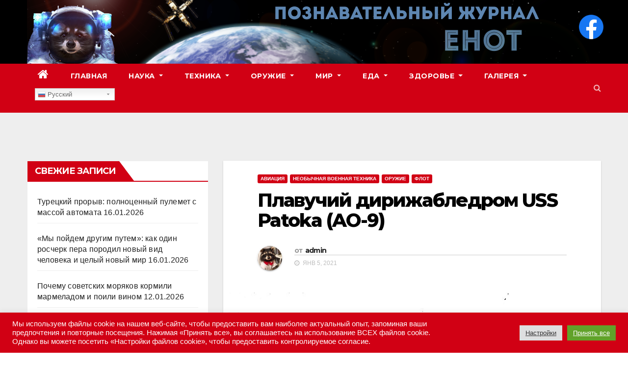

--- FILE ---
content_type: text/html; charset=UTF-8
request_url: https://udachnyj-enot.com.ua/plavuchij-dirizhabledrom-uss-patoka-ao-9/
body_size: 30030
content:
<!-- =========================
     Page Breadcrumb   
============================== -->
<!DOCTYPE html>
<html lang="ru-RU" prefix="og: http://ogp.me/ns# fb: http://ogp.me/ns/fb#">
<head>
<meta charset="UTF-8">
<meta name="viewport" content="width=device-width, initial-scale=1">
<link rel="profile" href="http://gmpg.org/xfn/11">
<title>Плавучий дирижабледром USS Patoka (AO-9) &#8212; Познавательный журнал ЕНОТ</title>
<meta name='robots' content='max-image-preview:large' />
	<style>img:is([sizes="auto" i], [sizes^="auto," i]) { contain-intrinsic-size: 3000px 1500px }</style>
	
<!-- Push notifications for this website enabled by Roost. Support for Chrome, Safari, and Firefox. (v 2.5.0) - https://goroost.com/ -->
<link rel='dns-prefetch' href='//fonts.googleapis.com' />
<link rel="alternate" type="application/rss+xml" title="Познавательный журнал ЕНОТ &raquo; Лента" href="https://udachnyj-enot.com.ua/feed/" />
		<script type="text/javascript">
			'use strict';
			(function (w) {
				var darx = {};

				darx.addEvent = function (elem, event, fn) {
					if (elem.addEventListener) {
						elem.addEventListener(event, fn, false);
					} else {
						elem.attachEvent('on' + event, function () {
							return (fn.call(elem, window.event));
						});
					}
				};

				darx.fireEvent = function (elem, event) {
					var evt = elem.createEvent('Event');
					evt.initEvent(event, true, true);
					elem.dispatchEvent(evt);
				};

				darx.get = function (url, data, callback) {
					sendRequest('GET', url, data, callback);
				};

				darx.post = function (url, data, callback) {
					sendRequest('POST', url, data, callback);
				};

				darx.getJSON = function (url, data, callback) {
					var callbackName = 'darx_jsonp_' + Math.round(1000000000 * Math.random());
					window[callbackName] = function(data) {
						delete window[callbackName];
						document.body.removeChild(script);
						callback(data);
					};
					
					
					var script = document.createElement('script');
					script.type = "text/javascript";
					script.async = true;
					data.callback = callbackName;
					script.src = url + '?' + http_build_query(data);
					document.body.appendChild(script);
				};

				var http_build_query = function (data) {
					var params = [];
					var type;
					for (var key in data){
						if (data.hasOwnProperty(key)) {
							type = Object.prototype.toString.call(data[key]);
							if (type === '[object Array]' || type === '[object Object]') {
								for (var i in data[key]) {
									if (data[key].hasOwnProperty(i)) {
										params.push(encodeURIComponent(key) + '[]=' + encodeURIComponent(data[key][i]));
									}
								}
							} else {
								params.push(encodeURIComponent(key) + '=' + encodeURIComponent(data[key]));
							}
						}
					}
					return params.join('&');
				};

				var sendRequest = function (method, url, data, callback) {
					var xhr = false;
					var XMLHttpFactories = [
						function () {return new XMLHttpRequest()},
						function () {return new ActiveXObject("Msxml2.XMLHTTP")},
						function () {return new ActiveXObject("Msxml3.XMLHTTP")},
						function () {return new ActiveXObject("Microsoft.XMLHTTP")}
					];
					for (var i=0; i<XMLHttpFactories.length; ++i) {
						try { xhr = XMLHttpFactories[i]() } catch (e) { continue; }
						break;
					}

					if (!xhr) return;

					if (method === 'GET')  {
						data.r = Math.random();
						url += '?' + http_build_query(data);
					}

					xhr.open(method, url, true);
					xhr.setRequestHeader("X-Requested-With", "XMLHttpRequest");
					xhr.timeout = 5000;

					if (callback) {
						xhr.loaded = xhr.onreadystatechange = function () {
							if (xhr.readyState !== 4) return;
							callback(xhr.responseText, xhr);
						}
					}

					if (method !== 'GET')  {
						xhr.setRequestHeader("Content-type", "application/x-www-form-urlencoded");
						xhr.send(http_build_query(data));
					} else {
						xhr.send(null);
					}
				};

				w.darx = darx;
			}(window));
		</script>
		<script type="text/javascript">
/* <![CDATA[ */
window._wpemojiSettings = {"baseUrl":"https:\/\/s.w.org\/images\/core\/emoji\/16.0.1\/72x72\/","ext":".png","svgUrl":"https:\/\/s.w.org\/images\/core\/emoji\/16.0.1\/svg\/","svgExt":".svg","source":{"concatemoji":"https:\/\/udachnyj-enot.com.ua\/wp-includes\/js\/wp-emoji-release.min.js?ver=6.8.3"}};
/*! This file is auto-generated */
!function(s,n){var o,i,e;function c(e){try{var t={supportTests:e,timestamp:(new Date).valueOf()};sessionStorage.setItem(o,JSON.stringify(t))}catch(e){}}function p(e,t,n){e.clearRect(0,0,e.canvas.width,e.canvas.height),e.fillText(t,0,0);var t=new Uint32Array(e.getImageData(0,0,e.canvas.width,e.canvas.height).data),a=(e.clearRect(0,0,e.canvas.width,e.canvas.height),e.fillText(n,0,0),new Uint32Array(e.getImageData(0,0,e.canvas.width,e.canvas.height).data));return t.every(function(e,t){return e===a[t]})}function u(e,t){e.clearRect(0,0,e.canvas.width,e.canvas.height),e.fillText(t,0,0);for(var n=e.getImageData(16,16,1,1),a=0;a<n.data.length;a++)if(0!==n.data[a])return!1;return!0}function f(e,t,n,a){switch(t){case"flag":return n(e,"\ud83c\udff3\ufe0f\u200d\u26a7\ufe0f","\ud83c\udff3\ufe0f\u200b\u26a7\ufe0f")?!1:!n(e,"\ud83c\udde8\ud83c\uddf6","\ud83c\udde8\u200b\ud83c\uddf6")&&!n(e,"\ud83c\udff4\udb40\udc67\udb40\udc62\udb40\udc65\udb40\udc6e\udb40\udc67\udb40\udc7f","\ud83c\udff4\u200b\udb40\udc67\u200b\udb40\udc62\u200b\udb40\udc65\u200b\udb40\udc6e\u200b\udb40\udc67\u200b\udb40\udc7f");case"emoji":return!a(e,"\ud83e\udedf")}return!1}function g(e,t,n,a){var r="undefined"!=typeof WorkerGlobalScope&&self instanceof WorkerGlobalScope?new OffscreenCanvas(300,150):s.createElement("canvas"),o=r.getContext("2d",{willReadFrequently:!0}),i=(o.textBaseline="top",o.font="600 32px Arial",{});return e.forEach(function(e){i[e]=t(o,e,n,a)}),i}function t(e){var t=s.createElement("script");t.src=e,t.defer=!0,s.head.appendChild(t)}"undefined"!=typeof Promise&&(o="wpEmojiSettingsSupports",i=["flag","emoji"],n.supports={everything:!0,everythingExceptFlag:!0},e=new Promise(function(e){s.addEventListener("DOMContentLoaded",e,{once:!0})}),new Promise(function(t){var n=function(){try{var e=JSON.parse(sessionStorage.getItem(o));if("object"==typeof e&&"number"==typeof e.timestamp&&(new Date).valueOf()<e.timestamp+604800&&"object"==typeof e.supportTests)return e.supportTests}catch(e){}return null}();if(!n){if("undefined"!=typeof Worker&&"undefined"!=typeof OffscreenCanvas&&"undefined"!=typeof URL&&URL.createObjectURL&&"undefined"!=typeof Blob)try{var e="postMessage("+g.toString()+"("+[JSON.stringify(i),f.toString(),p.toString(),u.toString()].join(",")+"));",a=new Blob([e],{type:"text/javascript"}),r=new Worker(URL.createObjectURL(a),{name:"wpTestEmojiSupports"});return void(r.onmessage=function(e){c(n=e.data),r.terminate(),t(n)})}catch(e){}c(n=g(i,f,p,u))}t(n)}).then(function(e){for(var t in e)n.supports[t]=e[t],n.supports.everything=n.supports.everything&&n.supports[t],"flag"!==t&&(n.supports.everythingExceptFlag=n.supports.everythingExceptFlag&&n.supports[t]);n.supports.everythingExceptFlag=n.supports.everythingExceptFlag&&!n.supports.flag,n.DOMReady=!1,n.readyCallback=function(){n.DOMReady=!0}}).then(function(){return e}).then(function(){var e;n.supports.everything||(n.readyCallback(),(e=n.source||{}).concatemoji?t(e.concatemoji):e.wpemoji&&e.twemoji&&(t(e.twemoji),t(e.wpemoji)))}))}((window,document),window._wpemojiSettings);
/* ]]> */
</script>
<link rel='stylesheet' id='gtranslate-style-css' href='https://udachnyj-enot.com.ua/wp-content/plugins/gtranslate/gtranslate-style24.css?ver=6.8.3' type='text/css' media='all' />
<link rel='stylesheet' id='dashicons-css' href='https://udachnyj-enot.com.ua/wp-includes/css/dashicons.min.css?ver=6.8.3' type='text/css' media='all' />
<link rel='stylesheet' id='post-views-counter-frontend-css' href='https://udachnyj-enot.com.ua/wp-content/plugins/post-views-counter/css/frontend.min.css?ver=1.5.7' type='text/css' media='all' />
<style id='wp-emoji-styles-inline-css' type='text/css'>

	img.wp-smiley, img.emoji {
		display: inline !important;
		border: none !important;
		box-shadow: none !important;
		height: 1em !important;
		width: 1em !important;
		margin: 0 0.07em !important;
		vertical-align: -0.1em !important;
		background: none !important;
		padding: 0 !important;
	}
</style>
<link rel='stylesheet' id='wp-block-library-css' href='https://udachnyj-enot.com.ua/wp-includes/css/dist/block-library/style.min.css?ver=6.8.3' type='text/css' media='all' />
<style id='classic-theme-styles-inline-css' type='text/css'>
/*! This file is auto-generated */
.wp-block-button__link{color:#fff;background-color:#32373c;border-radius:9999px;box-shadow:none;text-decoration:none;padding:calc(.667em + 2px) calc(1.333em + 2px);font-size:1.125em}.wp-block-file__button{background:#32373c;color:#fff;text-decoration:none}
</style>
<style id='global-styles-inline-css' type='text/css'>
:root{--wp--preset--aspect-ratio--square: 1;--wp--preset--aspect-ratio--4-3: 4/3;--wp--preset--aspect-ratio--3-4: 3/4;--wp--preset--aspect-ratio--3-2: 3/2;--wp--preset--aspect-ratio--2-3: 2/3;--wp--preset--aspect-ratio--16-9: 16/9;--wp--preset--aspect-ratio--9-16: 9/16;--wp--preset--color--black: #000000;--wp--preset--color--cyan-bluish-gray: #abb8c3;--wp--preset--color--white: #ffffff;--wp--preset--color--pale-pink: #f78da7;--wp--preset--color--vivid-red: #cf2e2e;--wp--preset--color--luminous-vivid-orange: #ff6900;--wp--preset--color--luminous-vivid-amber: #fcb900;--wp--preset--color--light-green-cyan: #7bdcb5;--wp--preset--color--vivid-green-cyan: #00d084;--wp--preset--color--pale-cyan-blue: #8ed1fc;--wp--preset--color--vivid-cyan-blue: #0693e3;--wp--preset--color--vivid-purple: #9b51e0;--wp--preset--gradient--vivid-cyan-blue-to-vivid-purple: linear-gradient(135deg,rgba(6,147,227,1) 0%,rgb(155,81,224) 100%);--wp--preset--gradient--light-green-cyan-to-vivid-green-cyan: linear-gradient(135deg,rgb(122,220,180) 0%,rgb(0,208,130) 100%);--wp--preset--gradient--luminous-vivid-amber-to-luminous-vivid-orange: linear-gradient(135deg,rgba(252,185,0,1) 0%,rgba(255,105,0,1) 100%);--wp--preset--gradient--luminous-vivid-orange-to-vivid-red: linear-gradient(135deg,rgba(255,105,0,1) 0%,rgb(207,46,46) 100%);--wp--preset--gradient--very-light-gray-to-cyan-bluish-gray: linear-gradient(135deg,rgb(238,238,238) 0%,rgb(169,184,195) 100%);--wp--preset--gradient--cool-to-warm-spectrum: linear-gradient(135deg,rgb(74,234,220) 0%,rgb(151,120,209) 20%,rgb(207,42,186) 40%,rgb(238,44,130) 60%,rgb(251,105,98) 80%,rgb(254,248,76) 100%);--wp--preset--gradient--blush-light-purple: linear-gradient(135deg,rgb(255,206,236) 0%,rgb(152,150,240) 100%);--wp--preset--gradient--blush-bordeaux: linear-gradient(135deg,rgb(254,205,165) 0%,rgb(254,45,45) 50%,rgb(107,0,62) 100%);--wp--preset--gradient--luminous-dusk: linear-gradient(135deg,rgb(255,203,112) 0%,rgb(199,81,192) 50%,rgb(65,88,208) 100%);--wp--preset--gradient--pale-ocean: linear-gradient(135deg,rgb(255,245,203) 0%,rgb(182,227,212) 50%,rgb(51,167,181) 100%);--wp--preset--gradient--electric-grass: linear-gradient(135deg,rgb(202,248,128) 0%,rgb(113,206,126) 100%);--wp--preset--gradient--midnight: linear-gradient(135deg,rgb(2,3,129) 0%,rgb(40,116,252) 100%);--wp--preset--font-size--small: 13px;--wp--preset--font-size--medium: 20px;--wp--preset--font-size--large: 36px;--wp--preset--font-size--x-large: 42px;--wp--preset--spacing--20: 0.44rem;--wp--preset--spacing--30: 0.67rem;--wp--preset--spacing--40: 1rem;--wp--preset--spacing--50: 1.5rem;--wp--preset--spacing--60: 2.25rem;--wp--preset--spacing--70: 3.38rem;--wp--preset--spacing--80: 5.06rem;--wp--preset--shadow--natural: 6px 6px 9px rgba(0, 0, 0, 0.2);--wp--preset--shadow--deep: 12px 12px 50px rgba(0, 0, 0, 0.4);--wp--preset--shadow--sharp: 6px 6px 0px rgba(0, 0, 0, 0.2);--wp--preset--shadow--outlined: 6px 6px 0px -3px rgba(255, 255, 255, 1), 6px 6px rgba(0, 0, 0, 1);--wp--preset--shadow--crisp: 6px 6px 0px rgba(0, 0, 0, 1);}:where(.is-layout-flex){gap: 0.5em;}:where(.is-layout-grid){gap: 0.5em;}body .is-layout-flex{display: flex;}.is-layout-flex{flex-wrap: wrap;align-items: center;}.is-layout-flex > :is(*, div){margin: 0;}body .is-layout-grid{display: grid;}.is-layout-grid > :is(*, div){margin: 0;}:where(.wp-block-columns.is-layout-flex){gap: 2em;}:where(.wp-block-columns.is-layout-grid){gap: 2em;}:where(.wp-block-post-template.is-layout-flex){gap: 1.25em;}:where(.wp-block-post-template.is-layout-grid){gap: 1.25em;}.has-black-color{color: var(--wp--preset--color--black) !important;}.has-cyan-bluish-gray-color{color: var(--wp--preset--color--cyan-bluish-gray) !important;}.has-white-color{color: var(--wp--preset--color--white) !important;}.has-pale-pink-color{color: var(--wp--preset--color--pale-pink) !important;}.has-vivid-red-color{color: var(--wp--preset--color--vivid-red) !important;}.has-luminous-vivid-orange-color{color: var(--wp--preset--color--luminous-vivid-orange) !important;}.has-luminous-vivid-amber-color{color: var(--wp--preset--color--luminous-vivid-amber) !important;}.has-light-green-cyan-color{color: var(--wp--preset--color--light-green-cyan) !important;}.has-vivid-green-cyan-color{color: var(--wp--preset--color--vivid-green-cyan) !important;}.has-pale-cyan-blue-color{color: var(--wp--preset--color--pale-cyan-blue) !important;}.has-vivid-cyan-blue-color{color: var(--wp--preset--color--vivid-cyan-blue) !important;}.has-vivid-purple-color{color: var(--wp--preset--color--vivid-purple) !important;}.has-black-background-color{background-color: var(--wp--preset--color--black) !important;}.has-cyan-bluish-gray-background-color{background-color: var(--wp--preset--color--cyan-bluish-gray) !important;}.has-white-background-color{background-color: var(--wp--preset--color--white) !important;}.has-pale-pink-background-color{background-color: var(--wp--preset--color--pale-pink) !important;}.has-vivid-red-background-color{background-color: var(--wp--preset--color--vivid-red) !important;}.has-luminous-vivid-orange-background-color{background-color: var(--wp--preset--color--luminous-vivid-orange) !important;}.has-luminous-vivid-amber-background-color{background-color: var(--wp--preset--color--luminous-vivid-amber) !important;}.has-light-green-cyan-background-color{background-color: var(--wp--preset--color--light-green-cyan) !important;}.has-vivid-green-cyan-background-color{background-color: var(--wp--preset--color--vivid-green-cyan) !important;}.has-pale-cyan-blue-background-color{background-color: var(--wp--preset--color--pale-cyan-blue) !important;}.has-vivid-cyan-blue-background-color{background-color: var(--wp--preset--color--vivid-cyan-blue) !important;}.has-vivid-purple-background-color{background-color: var(--wp--preset--color--vivid-purple) !important;}.has-black-border-color{border-color: var(--wp--preset--color--black) !important;}.has-cyan-bluish-gray-border-color{border-color: var(--wp--preset--color--cyan-bluish-gray) !important;}.has-white-border-color{border-color: var(--wp--preset--color--white) !important;}.has-pale-pink-border-color{border-color: var(--wp--preset--color--pale-pink) !important;}.has-vivid-red-border-color{border-color: var(--wp--preset--color--vivid-red) !important;}.has-luminous-vivid-orange-border-color{border-color: var(--wp--preset--color--luminous-vivid-orange) !important;}.has-luminous-vivid-amber-border-color{border-color: var(--wp--preset--color--luminous-vivid-amber) !important;}.has-light-green-cyan-border-color{border-color: var(--wp--preset--color--light-green-cyan) !important;}.has-vivid-green-cyan-border-color{border-color: var(--wp--preset--color--vivid-green-cyan) !important;}.has-pale-cyan-blue-border-color{border-color: var(--wp--preset--color--pale-cyan-blue) !important;}.has-vivid-cyan-blue-border-color{border-color: var(--wp--preset--color--vivid-cyan-blue) !important;}.has-vivid-purple-border-color{border-color: var(--wp--preset--color--vivid-purple) !important;}.has-vivid-cyan-blue-to-vivid-purple-gradient-background{background: var(--wp--preset--gradient--vivid-cyan-blue-to-vivid-purple) !important;}.has-light-green-cyan-to-vivid-green-cyan-gradient-background{background: var(--wp--preset--gradient--light-green-cyan-to-vivid-green-cyan) !important;}.has-luminous-vivid-amber-to-luminous-vivid-orange-gradient-background{background: var(--wp--preset--gradient--luminous-vivid-amber-to-luminous-vivid-orange) !important;}.has-luminous-vivid-orange-to-vivid-red-gradient-background{background: var(--wp--preset--gradient--luminous-vivid-orange-to-vivid-red) !important;}.has-very-light-gray-to-cyan-bluish-gray-gradient-background{background: var(--wp--preset--gradient--very-light-gray-to-cyan-bluish-gray) !important;}.has-cool-to-warm-spectrum-gradient-background{background: var(--wp--preset--gradient--cool-to-warm-spectrum) !important;}.has-blush-light-purple-gradient-background{background: var(--wp--preset--gradient--blush-light-purple) !important;}.has-blush-bordeaux-gradient-background{background: var(--wp--preset--gradient--blush-bordeaux) !important;}.has-luminous-dusk-gradient-background{background: var(--wp--preset--gradient--luminous-dusk) !important;}.has-pale-ocean-gradient-background{background: var(--wp--preset--gradient--pale-ocean) !important;}.has-electric-grass-gradient-background{background: var(--wp--preset--gradient--electric-grass) !important;}.has-midnight-gradient-background{background: var(--wp--preset--gradient--midnight) !important;}.has-small-font-size{font-size: var(--wp--preset--font-size--small) !important;}.has-medium-font-size{font-size: var(--wp--preset--font-size--medium) !important;}.has-large-font-size{font-size: var(--wp--preset--font-size--large) !important;}.has-x-large-font-size{font-size: var(--wp--preset--font-size--x-large) !important;}
:where(.wp-block-post-template.is-layout-flex){gap: 1.25em;}:where(.wp-block-post-template.is-layout-grid){gap: 1.25em;}
:where(.wp-block-columns.is-layout-flex){gap: 2em;}:where(.wp-block-columns.is-layout-grid){gap: 2em;}
:root :where(.wp-block-pullquote){font-size: 1.5em;line-height: 1.6;}
</style>
<link rel='stylesheet' id='cookie-law-info-css' href='https://udachnyj-enot.com.ua/wp-content/plugins/cookie-law-info/public/css/cookie-law-info-public.css?ver=2.1.2' type='text/css' media='all' />
<link rel='stylesheet' id='cookie-law-info-gdpr-css' href='https://udachnyj-enot.com.ua/wp-content/plugins/cookie-law-info/public/css/cookie-law-info-gdpr.css?ver=2.1.2' type='text/css' media='all' />
<link rel='stylesheet' id='hide-admin-bar-based-on-user-roles-css' href='https://udachnyj-enot.com.ua/wp-content/plugins/hide-admin-bar-based-on-user-roles/public/css/hide-admin-bar-based-on-user-roles-public.css?ver=3.5.3' type='text/css' media='all' />
<link rel='stylesheet' id='SweetAlertCSS-css' href='https://udachnyj-enot.com.ua/wp-content/plugins/simple-adblock-notice/css/sweet-alert.css?ver=6.8.3' type='text/css' media='all' />
<link rel='stylesheet' id='StyleCSS-css' href='https://udachnyj-enot.com.ua/wp-content/plugins/simple-adblock-notice/css/style.css?ver=6.8.3' type='text/css' media='all' />
<link rel='stylesheet' id='social-button-css' href='https://udachnyj-enot.com.ua/wp-content/plugins/vkontakte-api/assets/css/social-button.css?ver=4.0.1' type='text/css' media='all' />
<link rel='stylesheet' id='wp-ulike-css' href='https://udachnyj-enot.com.ua/wp-content/plugins/wp-ulike/assets/css/wp-ulike.min.css?ver=4.7.9.1' type='text/css' media='all' />
<link rel='stylesheet' id='newsup-fonts-css' href='//fonts.googleapis.com/css?family=Montserrat%3A400%2C500%2C700%2C800%7CWork%2BSans%3A300%2C400%2C500%2C600%2C700%2C800%2C900%26display%3Dswap&#038;subset=latin%2Clatin-ext' type='text/css' media='all' />
<link rel='stylesheet' id='bootstrap-css' href='https://udachnyj-enot.com.ua/wp-content/themes/newsup/css/bootstrap.css?ver=6.8.3' type='text/css' media='all' />
<link rel='stylesheet' id='newsup-style-css' href='https://udachnyj-enot.com.ua/wp-content/themes/news-way/style.css?ver=6.8.3' type='text/css' media='all' />
<link rel='stylesheet' id='font-awesome-css' href='https://udachnyj-enot.com.ua/wp-content/themes/newsup/css/font-awesome.css?ver=6.8.3' type='text/css' media='all' />
<link rel='stylesheet' id='owl-carousel-css' href='https://udachnyj-enot.com.ua/wp-content/themes/newsup/css/owl.carousel.css?ver=6.8.3' type='text/css' media='all' />
<link rel='stylesheet' id='smartmenus-css' href='https://udachnyj-enot.com.ua/wp-content/themes/newsup/css/jquery.smartmenus.bootstrap.css?ver=6.8.3' type='text/css' media='all' />
<link rel='stylesheet' id='fancybox-css' href='https://udachnyj-enot.com.ua/wp-content/plugins/easy-fancybox/css/jquery.fancybox.1.3.23.min.css' type='text/css' media='screen' />
<link rel='stylesheet' id='newsup-style-parent-css' href='https://udachnyj-enot.com.ua/wp-content/themes/newsup/style.css?ver=6.8.3' type='text/css' media='all' />
<link rel='stylesheet' id='newsway-style-css' href='https://udachnyj-enot.com.ua/wp-content/themes/news-way/style.css?ver=1.0' type='text/css' media='all' />
<link rel='stylesheet' id='newsway-default-css-css' href='https://udachnyj-enot.com.ua/wp-content/themes/news-way/css/colors/default.css?ver=6.8.3' type='text/css' media='all' />
<script type="text/javascript" src="https://udachnyj-enot.com.ua/wp-includes/js/jquery/jquery.min.js?ver=3.7.1" id="jquery-core-js"></script>
<script type="text/javascript" src="https://udachnyj-enot.com.ua/wp-includes/js/jquery/jquery-migrate.min.js?ver=3.4.1" id="jquery-migrate-js"></script>
<script type="text/javascript" id="post-views-counter-frontend-js-before">
/* <![CDATA[ */
var pvcArgsFrontend = {"mode":"js","postID":41782,"requestURL":"https:\/\/udachnyj-enot.com.ua\/wp-admin\/admin-ajax.php","nonce":"45d239e5ae","dataStorage":"cookies","multisite":false,"path":"\/","domain":""};
/* ]]> */
</script>
<script type="text/javascript" src="https://udachnyj-enot.com.ua/wp-content/plugins/post-views-counter/js/frontend.min.js?ver=1.5.7" id="post-views-counter-frontend-js"></script>
<script type="text/javascript" id="cookie-law-info-js-extra">
/* <![CDATA[ */
var Cli_Data = {"nn_cookie_ids":[],"cookielist":[],"non_necessary_cookies":[],"ccpaEnabled":"","ccpaRegionBased":"","ccpaBarEnabled":"","strictlyEnabled":["necessary","obligatoire"],"ccpaType":"gdpr","js_blocking":"1","custom_integration":"","triggerDomRefresh":"","secure_cookies":""};
var cli_cookiebar_settings = {"animate_speed_hide":"500","animate_speed_show":"500","background":"#d10014","border":"#b1a6a6c2","border_on":"","button_1_button_colour":"#61a229","button_1_button_hover":"#4e8221","button_1_link_colour":"#fff","button_1_as_button":"1","button_1_new_win":"","button_2_button_colour":"#333","button_2_button_hover":"#292929","button_2_link_colour":"#444","button_2_as_button":"","button_2_hidebar":"","button_3_button_colour":"#dedfe0","button_3_button_hover":"#b2b2b3","button_3_link_colour":"#333333","button_3_as_button":"1","button_3_new_win":"","button_4_button_colour":"#dedfe0","button_4_button_hover":"#b2b2b3","button_4_link_colour":"#333333","button_4_as_button":"1","button_7_button_colour":"#61a229","button_7_button_hover":"#4e8221","button_7_link_colour":"#fff","button_7_as_button":"1","button_7_new_win":"","font_family":"inherit","header_fix":"","notify_animate_hide":"1","notify_animate_show":"","notify_div_id":"#cookie-law-info-bar","notify_position_horizontal":"right","notify_position_vertical":"bottom","scroll_close":"","scroll_close_reload":"","accept_close_reload":"","reject_close_reload":"","showagain_tab":"","showagain_background":"#fff","showagain_border":"#000","showagain_div_id":"#cookie-law-info-again","showagain_x_position":"100px","text":"#ffffff","show_once_yn":"","show_once":"10000","logging_on":"","as_popup":"","popup_overlay":"1","bar_heading_text":"","cookie_bar_as":"banner","popup_showagain_position":"bottom-right","widget_position":"left"};
var log_object = {"ajax_url":"https:\/\/udachnyj-enot.com.ua\/wp-admin\/admin-ajax.php"};
/* ]]> */
</script>
<script type="text/javascript" src="https://udachnyj-enot.com.ua/wp-content/plugins/cookie-law-info/public/js/cookie-law-info-public.js?ver=2.1.2" id="cookie-law-info-js"></script>
<script type="text/javascript" src="https://udachnyj-enot.com.ua/wp-content/plugins/hide-admin-bar-based-on-user-roles/public/js/hide-admin-bar-based-on-user-roles-public.js?ver=3.5.3" id="hide-admin-bar-based-on-user-roles-js"></script>
<script type="text/javascript" src="https://udachnyj-enot.com.ua/wp-content/plugins/simple-adblock-notice/js/sweet-alert.min.js?ver=6.8.3" id="SweetAlertJs-js"></script>
<script type="text/javascript" src="https://udachnyj-enot.com.ua/wp-content/themes/newsup/js/navigation.js?ver=6.8.3" id="newsup-navigation-js"></script>
<script type="text/javascript" src="https://udachnyj-enot.com.ua/wp-content/themes/newsup/js/bootstrap.js?ver=6.8.3" id="bootstrap-js"></script>
<script type="text/javascript" src="https://udachnyj-enot.com.ua/wp-content/themes/newsup/js/owl.carousel.min.js?ver=6.8.3" id="owl-carousel-min-js"></script>
<script type="text/javascript" src="https://udachnyj-enot.com.ua/wp-content/themes/newsup/js/jquery.smartmenus.js?ver=6.8.3" id="smartmenus-js-js"></script>
<script type="text/javascript" src="https://udachnyj-enot.com.ua/wp-content/themes/newsup/js/jquery.smartmenus.bootstrap.js?ver=6.8.3" id="bootstrap-smartmenus-js-js"></script>
<script type="text/javascript" src="https://udachnyj-enot.com.ua/wp-content/themes/newsup/js/jquery.marquee.js?ver=6.8.3" id="newsup-marquee-js-js"></script>
<script type="text/javascript" src="https://udachnyj-enot.com.ua/wp-content/themes/newsup/js/main.js?ver=6.8.3" id="newsup-main-js-js"></script>
<link rel="https://api.w.org/" href="https://udachnyj-enot.com.ua/wp-json/" /><link rel="alternate" title="JSON" type="application/json" href="https://udachnyj-enot.com.ua/wp-json/wp/v2/posts/41782" /><link rel="EditURI" type="application/rsd+xml" title="RSD" href="https://udachnyj-enot.com.ua/xmlrpc.php?rsd" />
<meta name="generator" content="WordPress 6.8.3" />
<link rel="canonical" href="https://udachnyj-enot.com.ua/plavuchij-dirizhabledrom-uss-patoka-ao-9/" />
<link rel='shortlink' href='https://udachnyj-enot.com.ua/?p=41782' />
<link rel="alternate" title="oEmbed (JSON)" type="application/json+oembed" href="https://udachnyj-enot.com.ua/wp-json/oembed/1.0/embed?url=https%3A%2F%2Fudachnyj-enot.com.ua%2Fplavuchij-dirizhabledrom-uss-patoka-ao-9%2F" />
<link rel="alternate" title="oEmbed (XML)" type="text/xml+oembed" href="https://udachnyj-enot.com.ua/wp-json/oembed/1.0/embed?url=https%3A%2F%2Fudachnyj-enot.com.ua%2Fplavuchij-dirizhabledrom-uss-patoka-ao-9%2F&#038;format=xml" />
<style>
.kill-adblock{
    font-size: 18px;
}
.close-btn{
    position: absolute;
    right: 5px;
    top:-15px;
    background: #333;
    border-radius:50%;
    height: 25px;
    width: 25px;
    text-align: center;
    cursor: pointer;
}
.kill-adblock-hide{
    display: none;
}
.kill-adblock-1{
    width: 100%;
    background: #e84206;
    color: #fff;
    text-align: center;
    position: fixed;
    bottom: 0px;
    padding: 10px;
    z-index: 100000;
}
/** Full Screen Style **/
.kill-adblock-2{
    width: 100%;
    height: 100%;
    background: rgba(0, 0, 0, .95);
    z-index: 100000;
    position: fixed;
    top: 0;
    right: 0;
}
.kill-adblock-2 .kill-adblock-body,.kill-adblock-3 .kill-adblock-body{
    background: #fff;
    color: #666;
    text-align: center;
    position: fixed;
    margin: auto;
    top: 200px;
    right: 10%;
    width: 80%;
    padding: 20px;
    z-index: 100001;
    border-radius: 10px;
}
.kill-adblock-2 .close-btn,.kill-adblock-3 .close-btn{
    background: #e84206;
    color: #fff;
}
/**  Flying Box Style **/
.kill-adblock-3 .kill-adblock-body{
    box-shadow: 2px 2px 2px #333;
}

</style>
<script>
    
    (function(window) {
        var KillAdBlock = function(options) {
            this._options = {
                checkOnLoad:        false,
                resetOnEnd:         false,
                loopCheckTime:      50,
                loopMaxNumber:      5,
                baitClass:          'pub_300x250 pub_300x250m pub_728x90 text-ad textAd text_ad text_ads text-ads text-ad-links',
                baitStyle:          'width: 1px !important; height: 1px !important; position: absolute !important; left: -10000px !important; top: -1000px !important;',
                debug:              false
            };
            this._var = {
                version:            '1.2.0',
                bait:               null,
                checking:           false,
                loop:               null,
                loopNumber:         0,
                event:              { detected: [], notDetected: [] }
            };
            if(options !== undefined) {
                this.setOption(options);
            }
            var self = this;
            var eventCallback = function() {
                setTimeout(function() {
                    if(self._options.checkOnLoad === true) {
                        if(self._options.debug === true) {
                            self._log('onload->eventCallback', 'A check loading is launched');
                        }
                        if(self._var.bait === null) {
                            self._creatBait();
                        }
                        setTimeout(function() {
                            self.check();
                        }, 1);
                    }
                }, 1);
            };
            if(window.addEventListener !== undefined) {
                window.addEventListener('load', eventCallback, false);
            } else {
                window.attachEvent('onload', eventCallback);
            }
        };
        KillAdBlock.prototype._options = null;
        KillAdBlock.prototype._var = null;
        KillAdBlock.prototype._bait = null;
        
        KillAdBlock.prototype._log = function(method, message) {
            console.log('[KillAdBlock]['+method+'] '+message);
        };
        
        KillAdBlock.prototype.setOption = function(options, value) {
            if(value !== undefined) {
                var key = options;
                options = {};
                options[key] = value;
            }
            for(var option in options) {
                this._options[option] = options[option];
                if(this._options.debug === true) {
                    this._log('setOption', 'The option "'+option+'" he was assigned to "'+options[option]+'"');
                }
            }
            return this;
        };
        
        KillAdBlock.prototype._creatBait = function() {
            var bait = document.createElement('div');
                bait.setAttribute('class', this._options.baitClass);
                bait.setAttribute('style', this._options.baitStyle);
            this._var.bait = window.document.body.appendChild(bait);
            
            this._var.bait.offsetParent;
            this._var.bait.offsetHeight;
            this._var.bait.offsetLeft;
            this._var.bait.offsetTop;
            this._var.bait.offsetWidth;
            this._var.bait.clientHeight;
            this._var.bait.clientWidth;
            
            if(this._options.debug === true) {
                this._log('_creatBait', 'Bait has been created');
            }
        };
        KillAdBlock.prototype._destroyBait = function() {
            window.document.body.removeChild(this._var.bait);
            this._var.bait = null;
            
            if(this._options.debug === true) {
                this._log('_destroyBait', 'Bait has been removed');
            }
        };
        
        KillAdBlock.prototype.check = function(loop) {
            if(loop === undefined) {
                loop = true;
            }
            
            if(this._options.debug === true) {
                this._log('check', 'An audit was requested '+(loop===true?'with a':'without')+' loop');
            }
            
            if(this._var.checking === true) {
                if(this._options.debug === true) {
                    this._log('check', 'A check was canceled because there is already an ongoing');
                }
                return false;
            }
            this._var.checking = true;
            
            if(this._var.bait === null) {
                this._creatBait();
            }
            
            var self = this;
            this._var.loopNumber = 0;
            if(loop === true) {
                this._var.loop = setInterval(function() {
                    self._checkBait(loop);
                }, this._options.loopCheckTime);
            }
            setTimeout(function() {
                self._checkBait(loop);
            }, 1);
            if(this._options.debug === true) {
                this._log('check', 'A check is in progress ...');
            }
            
            return true;
        };
        KillAdBlock.prototype._checkBait = function(loop) {
            var detected = false;
            
            if(this._var.bait === null) {
                this._creatBait();
            }
            
            if(window.document.body.getAttribute('abp') !== null
            || this._var.bait.offsetParent === null
            || this._var.bait.offsetHeight == 0
            || this._var.bait.offsetLeft == 0
            || this._var.bait.offsetTop == 0
            || this._var.bait.offsetWidth == 0
            || this._var.bait.clientHeight == 0
            || this._var.bait.clientWidth == 0) {
                detected = true;
            }
            if(window.getComputedStyle !== undefined) {
                var baitTemp = window.getComputedStyle(this._var.bait, null);
                if(baitTemp.getPropertyValue('display') == 'none'
                || baitTemp.getPropertyValue('visibility') == 'hidden') {
                    detected = true;
                }
            }
            
            if(this._options.debug === true) {
                this._log('_checkBait', 'A check ('+(this._var.loopNumber+1)+'/'+this._options.loopMaxNumber+' ~'+(1+this._var.loopNumber*this._options.loopCheckTime)+'ms) was conducted and detection is '+(detected===true?'positive':'negative'));
            }
            
            if(loop === true) {
                this._var.loopNumber++;
                if(this._var.loopNumber >= this._options.loopMaxNumber) {
                    this._stopLoop();
                }
            }
            
            if(detected === true) {
                this._stopLoop();
                this._destroyBait();
                this.emitEvent(true);
                if(loop === true) {
                    this._var.checking = false;
                }
            } else if(this._var.loop === null || loop === false) {
                this._destroyBait();
                this.emitEvent(false);
                if(loop === true) {
                    this._var.checking = false;
                }
            }
        };
        KillAdBlock.prototype._stopLoop = function(detected) {
            clearInterval(this._var.loop);
            this._var.loop = null;
            this._var.loopNumber = 0;
            
            if(this._options.debug === true) {
                this._log('_stopLoop', 'A loop has been stopped');
            }
        };
        
        KillAdBlock.prototype.emitEvent = function(detected) {
            if(this._options.debug === true) {
                this._log('emitEvent', 'An event with a '+(detected===true?'positive':'negative')+' detection was called');
            }
            
            var fns = this._var.event[(detected===true?'detected':'notDetected')];
            for(var i in fns) {
                if(this._options.debug === true) {
                    this._log('emitEvent', 'Call function '+(parseInt(i)+1)+'/'+fns.length);
                }
                if(fns.hasOwnProperty(i)) {
                    fns[i]();
                }
            }
            if(this._options.resetOnEnd === true) {
                this.clearEvent();
            }
            return this;
        };
        KillAdBlock.prototype.clearEvent = function() {
            this._var.event.detected = [];
            this._var.event.notDetected = [];
            
            if(this._options.debug === true) {
                this._log('clearEvent', 'The event list has been cleared');
            }
        };
        
        KillAdBlock.prototype.on = function(detected, fn) {
            this._var.event[(detected===true?'detected':'notDetected')].push(fn);
            if(this._options.debug === true) {
                this._log('on', 'A type of event "'+(detected===true?'detected':'notDetected')+'" was added');
            }
            
            return this;
        };
        KillAdBlock.prototype.onDetected = function(fn) {
            return this.on(true, fn);
        };
        KillAdBlock.prototype.onNotDetected = function(fn) {
            return this.on(false, fn);
        };
        
        window.KillAdBlock = KillAdBlock;
        
        if(window.killAdBlock === undefined) {
            window.killAdBlock = new KillAdBlock({
                checkOnLoad: true,
                resetOnEnd: true
            });
        }
    })(window);
    function show_message()
    {
        kill_adBlock_message_delay = kill_adBlock_message_delay * 1000;
        kill_adBlock_close_automatically_delay = kill_adBlock_close_automatically_delay * 1000;
        setTimeout(function(){
            jQuery('.kill-adblock').html(kill_adBlock_message);
            jQuery('.kill-adblock-container').fadeIn();
         }, kill_adBlock_message_delay);
        if(kill_adBlock_close_automatically_delay>0 && kill_adBlock_close_automatically==1)
        {
            setTimeout(function(){
                jQuery('.close-btn').trigger('click');
             }, kill_adBlock_close_automatically_delay);
        }
    }
    function adBlockNotDetected(){}
    jQuery(document).ready(function(){
        jQuery('.close-btn').click(function(){
            jQuery('.kill-adblock-container').fadeOut('kill-adblock-hide');
        });
    });
    var kill_adBlock_status = 1;
    var kill_adBlock_message = 'Пожалуйста , отключите блокировку рекламы для этого сайта в настройках вашего браузера';
    var kill_adBlock_message_delay = 3;
    var kill_adBlock_close_btn = 0;
    var kill_adBlock_close_automatically = 0;
    var kill_adBlock_close_automatically_delay = 0;
    var kill_adBlock_message_type = 2;
    function adBlockDetected() {
      show_message();
    }
    
    if(typeof killAdBlock === 'undefined') {
        adBlockDetected();
    } else {
        killAdBlock.onDetected(adBlockDetected).onNotDetected(adBlockNotDetected);
    }
</script>
    <style type="text/css" id="custom-background-css">
    .wrapper { background-color: #eee; }
</style>
    <style type="text/css">
            body .site-title a,
        body .site-description {
            color: ##fff;
        }

        .site-branding-text .site-title a {
                font-size: px;
            }

            @media only screen and (max-width: 640px) {
                .site-branding-text .site-title a {
                    font-size: 40px;

                }
            }

            @media only screen and (max-width: 375px) {
                .site-branding-text .site-title a {
                    font-size: 32px;

                }
            }

        </style>
    <link rel="icon" href="https://udachnyj-enot.com.ua/wp-content/uploads/2018/09/cropped-01-32x32.jpg" sizes="32x32" />
<link rel="icon" href="https://udachnyj-enot.com.ua/wp-content/uploads/2018/09/cropped-01-192x192.jpg" sizes="192x192" />
<link rel="apple-touch-icon" href="https://udachnyj-enot.com.ua/wp-content/uploads/2018/09/cropped-01-180x180.jpg" />
<meta name="msapplication-TileImage" content="https://udachnyj-enot.com.ua/wp-content/uploads/2018/09/cropped-01-270x270.jpg" />
		<style type="text/css" id="wp-custom-css">
			.dropdown-menu.sm-nowrap{
	z-index:99999999999 !important;
}
@media (min-width: 1200px){
.entry-title.title {
    max-height: fit-content !important;
}
	#gtranslate_wrapper > div.switcher.notranslate {
		position:relative;
		right:70%
	}
}
		#menu-item-59360 > a  {
		color:rgba(0,0,0,0);
		position:relative;
		z-index:-12;
	}

@media (max-width: 700px){
		#gtranslate_wrapper > div.switcher.notranslate {
		position:relative;
		bottom:7.5vh;
		left:1.5vw
	}
}		</style>
		
<!-- START - Open Graph and Twitter Card Tags 2.2.7.2 -->
 <!-- Facebook Open Graph -->
  <meta property="og:locale" content="ru_RU"/>
  <meta property="og:site_name" content="Познавательный журнал ЕНОТ"/>
  <meta property="og:title" content="Плавучий дирижабледром USS Patoka (AO-9)"/>
  <meta property="og:type" content="article"/>
  <meta property="og:description" content="Картина совершенно феерическая, но абсолютно логичная и естественная одновременно. Действительно, если есть дирижабли морского базирования, то должны же быть и дирижабленосцы? Все-таки, даже у хорошего дирижабля с автономностью так себе - неделя, много две, а сопровождение эскадры требует многомесяч"/>
  <meta property="og:image" content="http://udachnyj-enot.com.ua/wp-content/uploads/2021/01/Plavuchij-dirizhabledrom-USS-Patoka-1.jpg"/>
  <meta property="og:image:url" content="http://udachnyj-enot.com.ua/wp-content/uploads/2021/01/Plavuchij-dirizhabledrom-USS-Patoka-1.jpg"/>
  <meta property="article:published_time" content="2021-01-05T19:49:20+02:00"/>
  <meta property="article:modified_time" content="2021-01-05T19:49:20+02:00" />
  <meta property="og:updated_time" content="2021-01-05T19:49:20+02:00" />
  <meta property="article:section" content="Авиация"/>
  <meta property="article:section" content="Необычная военная техника"/>
  <meta property="article:section" content="Оружие"/>
  <meta property="article:section" content="Флот"/>
 <!-- Google+ / Schema.org -->
  <meta itemprop="name" content="Плавучий дирижабледром USS Patoka (AO-9)"/>
  <meta itemprop="headline" content="Плавучий дирижабледром USS Patoka (AO-9)"/>
  <meta itemprop="description" content="Картина совершенно феерическая, но абсолютно логичная и естественная одновременно. Действительно, если есть дирижабли морского базирования, то должны же быть и дирижабленосцы? Все-таки, даже у хорошего дирижабля с автономностью так себе - неделя, много две, а сопровождение эскадры требует многомесяч"/>
  <meta itemprop="image" content="http://udachnyj-enot.com.ua/wp-content/uploads/2021/01/Plavuchij-dirizhabledrom-USS-Patoka-1.jpg"/>
  <meta itemprop="datePublished" content="2021-01-05"/>
  <meta itemprop="dateModified" content="2021-01-05T19:49:20+02:00" />
  <meta itemprop="author" content="admin"/>
  <!--<meta itemprop="publisher" content="Познавательный журнал ЕНОТ"/>--> <!-- To solve: The attribute publisher.itemtype has an invalid value -->
 <!-- Twitter Cards -->
  <meta name="twitter:title" content="Плавучий дирижабледром USS Patoka (AO-9)"/>
  <meta name="twitter:url" content="https://udachnyj-enot.com.ua/plavuchij-dirizhabledrom-uss-patoka-ao-9/"/>
  <meta name="twitter:description" content="Картина совершенно феерическая, но абсолютно логичная и естественная одновременно. Действительно, если есть дирижабли морского базирования, то должны же быть и дирижабленосцы? Все-таки, даже у хорошего дирижабля с автономностью так себе - неделя, много две, а сопровождение эскадры требует многомесяч"/>
  <meta name="twitter:image" content="http://udachnyj-enot.com.ua/wp-content/uploads/2021/01/Plavuchij-dirizhabledrom-USS-Patoka-1.jpg"/>
  <meta name="twitter:card" content="summary_large_image"/>
 <!-- SEO -->
 <!-- Misc. tags -->
 <!-- is_singular -->
<!-- END - Open Graph and Twitter Card Tags 2.2.7.2 -->
	
</head>
<body class="wp-singular post-template-default single single-post postid-41782 single-format-standard wp-embed-responsive wp-theme-newsup wp-child-theme-news-way  ta-hide-date-author-in-list" >
<div id="page" class="site">
<a class="skip-link screen-reader-text" href="#content">
Перейти к содержимому</a>
    <div class="wrapper">
        <header class="mg-headwidget center light">
            <!--==================== TOP BAR ====================-->

            <div class="clearfix"></div>
                        <div class="mg-nav-widget-area-back" style='background-image: url("" );'>
                        <div class="overlay">
              <div class="inner text-center"> 
                <img src="http://udachnyj-enot.com.ua/wp-content/uploads/2021/01/shapka-s-novym-shriftom_012.png">
				<a href='https://www.facebook.com/JurnalENOT/' class=' d-none d-sm-block'><img id="fb-soc" src="https://udachnyj-enot.com.ua/wp-content/uploads/2023/03/Facebook_Logo_2019.png.webp" style="
    position: absolute;
    top: 30px;
    right: 50px;
    width: 50px;
    height: 50px;
"></a>
              </div>
              </div>
          </div>
    <div class="mg-menu-full">
      <nav class="navbar navbar-expand-lg navbar-wp">
        <div class="container-fluid">
          <!-- Right nav -->
                    <div class="m-header align-items-center">
                                                <a class="mobilehomebtn" href="https://udachnyj-enot.com.ua"><span class="fa fa-home"></span></a>
                        <!-- navbar-toggle -->
                        <button class="navbar-toggler mx-auto" type="button" data-toggle="collapse" data-target="#navbar-wp" aria-controls="navbarSupportedContent" aria-expanded="false" aria-label="Показать/Скрыть навигацию">
                          <i class="fa fa-bars"></i>
                        </button>
                        <!-- /navbar-toggle -->
                        <div class="dropdown show mg-search-box pr-2 d-none">
                            <a class="dropdown-toggle msearch ml-auto" href="#" role="button" id="dropdownMenuLink" data-toggle="dropdown" aria-haspopup="true" aria-expanded="false">
                               <i class="fa fa-search"></i>
                            </a>

                            <div class="dropdown-menu searchinner" aria-labelledby="dropdownMenuLink">
                        <form role="search" method="get" id="searchform" action="https://udachnyj-enot.com.ua/">
  <div class="input-group">
    <input type="search" class="form-control" placeholder="Поиск" value="" name="s" />
    <span class="input-group-btn btn-default">
    <button type="submit" class="btn"> <i class="fa fa-search"></i> </button>
    </span> </div>
</form>                      </div>
                        </div>
                        
                    </div>
                    <!-- /Right nav -->
         
          
                  <div class="collapse navbar-collapse" id="navbar-wp">
                  	<div class="d-md-block">
                  <ul id="menu-menyu-1" class="nav navbar-nav mr-auto"><li class="active home"><a class="homebtn" href="https://udachnyj-enot.com.ua"><span class='fa fa-home'></span></a></li><li id="menu-item-37602" class="menu-item menu-item-type-custom menu-item-object-custom menu-item-home menu-item-37602"><a class="nav-link" title="Главная" href="https://udachnyj-enot.com.ua/">Главная</a></li>
<li id="menu-item-129" class="menu-item menu-item-type-taxonomy menu-item-object-category menu-item-has-children menu-item-129 dropdown"><a class="nav-link" title="Наука" href="https://udachnyj-enot.com.ua/category/nauka/" data-toggle="dropdown" class="dropdown-toggle">Наука </a>
<ul role="menu" class=" dropdown-menu">
	<li id="menu-item-294" class="menu-item menu-item-type-taxonomy menu-item-object-category menu-item-294"><a class="dropdown-item" title="Космос" href="https://udachnyj-enot.com.ua/category/nauka/kosmos/">Космос</a></li>
	<li id="menu-item-327" class="menu-item menu-item-type-taxonomy menu-item-object-category menu-item-327"><a class="dropdown-item" title="Новые технологии" href="https://udachnyj-enot.com.ua/category/nauka/novye-tehnologii/">Новые технологии</a></li>
</ul>
</li>
<li id="menu-item-183" class="menu-item menu-item-type-taxonomy menu-item-object-category menu-item-has-children menu-item-183 dropdown"><a class="nav-link" title="Техника" href="https://udachnyj-enot.com.ua/category/tehnika/" data-toggle="dropdown" class="dropdown-toggle">Техника </a>
<ul role="menu" class=" dropdown-menu">
	<li id="menu-item-184" class="menu-item menu-item-type-taxonomy menu-item-object-category menu-item-184"><a class="dropdown-item" title="Автотранспорт" href="https://udachnyj-enot.com.ua/category/tehnika/avtotransport/">Автотранспорт</a></li>
	<li id="menu-item-189" class="menu-item menu-item-type-taxonomy menu-item-object-category menu-item-189"><a class="dropdown-item" title="Железнодорожный транспорт" href="https://udachnyj-enot.com.ua/category/tehnika/zheleznodorozhnyj-transport/">Железнодорожный транспорт</a></li>
	<li id="menu-item-441" class="menu-item menu-item-type-taxonomy menu-item-object-category menu-item-441"><a class="dropdown-item" title="Мототехника" href="https://udachnyj-enot.com.ua/category/tehnika/mototehnika/">Мототехника</a></li>
	<li id="menu-item-252" class="menu-item menu-item-type-taxonomy menu-item-object-category menu-item-252"><a class="dropdown-item" title="Необычная техника" href="https://udachnyj-enot.com.ua/category/tehnika/neobychnaya-tehnika/">Необычная техника</a></li>
	<li id="menu-item-187" class="menu-item menu-item-type-taxonomy menu-item-object-category menu-item-187"><a class="dropdown-item" title="Необычные летательные аппараты" href="https://udachnyj-enot.com.ua/category/tehnika/neobychnye-letatelnye-apparaty/">Необычные летательные аппараты</a></li>
	<li id="menu-item-419" class="menu-item menu-item-type-taxonomy menu-item-object-category menu-item-419"><a class="dropdown-item" title="Разное" href="https://udachnyj-enot.com.ua/category/tehnika/raznoe-tehnika/">Разное</a></li>
</ul>
</li>
<li id="menu-item-130" class="menu-item menu-item-type-taxonomy menu-item-object-category current-post-ancestor current-menu-parent current-post-parent menu-item-has-children menu-item-130 dropdown"><a class="nav-link" title="Оружие" href="https://udachnyj-enot.com.ua/category/oruzhie/" data-toggle="dropdown" class="dropdown-toggle">Оружие </a>
<ul role="menu" class=" dropdown-menu">
	<li id="menu-item-132" class="menu-item menu-item-type-taxonomy menu-item-object-category current-post-ancestor current-menu-parent current-post-parent menu-item-132"><a class="dropdown-item" title="Авиация" href="https://udachnyj-enot.com.ua/category/oruzhie/aviatsiya/">Авиация</a></li>
	<li id="menu-item-386" class="menu-item menu-item-type-taxonomy menu-item-object-category menu-item-386"><a class="dropdown-item" title="Артиллерия" href="https://udachnyj-enot.com.ua/category/oruzhie/artilleriya/">Артиллерия</a></li>
	<li id="menu-item-133" class="menu-item menu-item-type-taxonomy menu-item-object-category menu-item-133"><a class="dropdown-item" title="Бронетехника" href="https://udachnyj-enot.com.ua/category/oruzhie/bronetehnika/">Бронетехника</a></li>
	<li id="menu-item-286" class="menu-item menu-item-type-taxonomy menu-item-object-category menu-item-286"><a class="dropdown-item" title="Военная история" href="https://udachnyj-enot.com.ua/category/oruzhie/voennaya-istoriya/">Военная история</a></li>
	<li id="menu-item-1893" class="menu-item menu-item-type-taxonomy menu-item-object-category menu-item-1893"><a class="dropdown-item" title="Военная медицина" href="https://udachnyj-enot.com.ua/category/oruzhie/voennaya-meditsina/">Военная медицина</a></li>
	<li id="menu-item-9786" class="menu-item menu-item-type-taxonomy menu-item-object-category menu-item-9786"><a class="dropdown-item" title="Военный хайтек" href="https://udachnyj-enot.com.ua/category/oruzhie/voennyj-hajtek/">Военный хайтек</a></li>
	<li id="menu-item-371" class="menu-item menu-item-type-taxonomy menu-item-object-category menu-item-371"><a class="dropdown-item" title="Дроны" href="https://udachnyj-enot.com.ua/category/oruzhie/drony/">Дроны</a></li>
	<li id="menu-item-582" class="menu-item menu-item-type-taxonomy menu-item-object-category menu-item-582"><a class="dropdown-item" title="Камуфляж" href="https://udachnyj-enot.com.ua/category/oruzhie/kamuflyazh/">Камуфляж</a></li>
	<li id="menu-item-3011" class="menu-item menu-item-type-taxonomy menu-item-object-category menu-item-3011"><a class="dropdown-item" title="Колесная техника" href="https://udachnyj-enot.com.ua/category/oruzhie/kolesnaya-tehnika/">Колесная техника</a></li>
	<li id="menu-item-9441" class="menu-item menu-item-type-taxonomy menu-item-object-category current-post-ancestor current-menu-parent current-post-parent menu-item-9441"><a class="dropdown-item" title="Необычная военная техника" href="https://udachnyj-enot.com.ua/category/oruzhie/neobychnaya-voennaya-tehnika/">Необычная военная техника</a></li>
	<li id="menu-item-1029" class="menu-item menu-item-type-taxonomy menu-item-object-category menu-item-1029"><a class="dropdown-item" title="Оружие поддержки" href="https://udachnyj-enot.com.ua/category/oruzhie/oruzhie-podderzhki/">Оружие поддержки</a></li>
	<li id="menu-item-3095" class="menu-item menu-item-type-taxonomy menu-item-object-category menu-item-3095"><a class="dropdown-item" title="ПВО" href="https://udachnyj-enot.com.ua/category/oruzhie/pvo/">ПВО</a></li>
	<li id="menu-item-372" class="menu-item menu-item-type-taxonomy menu-item-object-category menu-item-372"><a class="dropdown-item" title="Разное" href="https://udachnyj-enot.com.ua/category/oruzhie/raznoe/">Разное</a></li>
	<li id="menu-item-4921" class="menu-item menu-item-type-taxonomy menu-item-object-category menu-item-4921"><a class="dropdown-item" title="Снаряжение" href="https://udachnyj-enot.com.ua/category/oruzhie/snaryazhenie/">Снаряжение</a></li>
	<li id="menu-item-2347" class="menu-item menu-item-type-taxonomy menu-item-object-category menu-item-2347"><a class="dropdown-item" title="Спецназ" href="https://udachnyj-enot.com.ua/category/oruzhie/spetsnaz/">Спецназ</a></li>
	<li id="menu-item-134" class="menu-item menu-item-type-taxonomy menu-item-object-category menu-item-134"><a class="dropdown-item" title="Стрелковое оружие" href="https://udachnyj-enot.com.ua/category/oruzhie/strelkovoe-oruzhie/">Стрелковое оружие</a></li>
	<li id="menu-item-135" class="menu-item menu-item-type-taxonomy menu-item-object-category current-post-ancestor current-menu-parent current-post-parent menu-item-135"><a class="dropdown-item" title="Флот" href="https://udachnyj-enot.com.ua/category/oruzhie/flot/">Флот</a></li>
	<li id="menu-item-289" class="menu-item menu-item-type-taxonomy menu-item-object-category menu-item-289"><a class="dropdown-item" title="Фотографии" href="https://udachnyj-enot.com.ua/category/oruzhie/fotografii/">Фотографии</a></li>
	<li id="menu-item-2453" class="menu-item menu-item-type-taxonomy menu-item-object-category menu-item-2453"><a class="dropdown-item" title="Холодное оружие" href="https://udachnyj-enot.com.ua/category/oruzhie/holodnoe-oruzhie/">Холодное оружие</a></li>
</ul>
</li>
<li id="menu-item-128" class="menu-item menu-item-type-taxonomy menu-item-object-category menu-item-has-children menu-item-128 dropdown"><a class="nav-link" title="Мир" href="https://udachnyj-enot.com.ua/category/mir/" data-toggle="dropdown" class="dropdown-toggle">Мир </a>
<ul role="menu" class=" dropdown-menu">
	<li id="menu-item-211" class="menu-item menu-item-type-taxonomy menu-item-object-category menu-item-211"><a class="dropdown-item" title="История" href="https://udachnyj-enot.com.ua/category/mir/istoriya/">История</a></li>
	<li id="menu-item-2487" class="menu-item menu-item-type-taxonomy menu-item-object-category menu-item-2487"><a class="dropdown-item" title="Интересные вещи" href="https://udachnyj-enot.com.ua/category/mir/interesnye-veshhi/">Интересные вещи</a></li>
	<li id="menu-item-449" class="menu-item menu-item-type-taxonomy menu-item-object-category menu-item-449"><a class="dropdown-item" title="Интересные места" href="https://udachnyj-enot.com.ua/category/mir/interesnye-mesta/">Интересные места</a></li>
	<li id="menu-item-14240" class="menu-item menu-item-type-taxonomy menu-item-object-category menu-item-14240"><a class="dropdown-item" title="Интересные идеи" href="https://udachnyj-enot.com.ua/category/mir/interesnye-idei/">Интересные идеи</a></li>
	<li id="menu-item-1086" class="menu-item menu-item-type-taxonomy menu-item-object-category menu-item-1086"><a class="dropdown-item" title="Фотографии" href="https://udachnyj-enot.com.ua/category/mir/fotografii-mir/">Фотографии</a></li>
	<li id="menu-item-5025" class="menu-item menu-item-type-taxonomy menu-item-object-category menu-item-5025"><a class="dropdown-item" title="Интересные факты" href="https://udachnyj-enot.com.ua/category/mir/interesnye-fakty/">Интересные факты</a></li>
	<li id="menu-item-6706" class="menu-item menu-item-type-taxonomy menu-item-object-category menu-item-has-children menu-item-6706 dropdown"><a class="dropdown-item" title="Культура" href="https://udachnyj-enot.com.ua/category/mir/kultura/">Культура</a>
	<ul role="menu" class=" dropdown-menu">
		<li id="menu-item-6707" class="menu-item menu-item-type-taxonomy menu-item-object-category menu-item-6707"><a class="dropdown-item" title="Архитектура" href="https://udachnyj-enot.com.ua/category/mir/arhitektura/">Архитектура</a></li>
		<li id="menu-item-758" class="menu-item menu-item-type-taxonomy menu-item-object-category menu-item-has-children menu-item-758 dropdown"><a class="dropdown-item" title="Литературная страница" href="https://udachnyj-enot.com.ua/category/literatura/">Литературная страница</a>
		<ul role="menu" class=" dropdown-menu">
			<li id="menu-item-759" class="menu-item menu-item-type-taxonomy menu-item-object-category menu-item-759"><a class="dropdown-item" title="Поэзия" href="https://udachnyj-enot.com.ua/category/literatura/poeziya/">Поэзия</a></li>
			<li id="menu-item-22322" class="menu-item menu-item-type-taxonomy menu-item-object-category menu-item-22322"><a class="dropdown-item" title="Юмор" href="https://udachnyj-enot.com.ua/category/literatura/yumor/">Юмор</a></li>
		</ul>
</li>
	</ul>
</li>
	<li id="menu-item-2382" class="menu-item menu-item-type-taxonomy menu-item-object-category menu-item-2382"><a class="dropdown-item" title="Природа" href="https://udachnyj-enot.com.ua/category/mir/priroda/">Природа</a></li>
	<li id="menu-item-3810" class="menu-item menu-item-type-taxonomy menu-item-object-category menu-item-3810"><a class="dropdown-item" title="В мире животных" href="https://udachnyj-enot.com.ua/category/mir/priroda/v-mire-zhivotnyh/">В мире животных</a></li>
	<li id="menu-item-5119" class="menu-item menu-item-type-taxonomy menu-item-object-category menu-item-5119"><a class="dropdown-item" title="Путешествия" href="https://udachnyj-enot.com.ua/category/mir/puteshestviya/">Путешествия</a></li>
</ul>
</li>
<li id="menu-item-127" class="menu-item menu-item-type-taxonomy menu-item-object-category menu-item-has-children menu-item-127 dropdown"><a class="nav-link" title="Еда" href="https://udachnyj-enot.com.ua/category/eda/" data-toggle="dropdown" class="dropdown-toggle">Еда </a>
<ul role="menu" class=" dropdown-menu">
	<li id="menu-item-313" class="menu-item menu-item-type-taxonomy menu-item-object-category menu-item-313"><a class="dropdown-item" title="Первые блюда" href="https://udachnyj-enot.com.ua/category/eda/pervye-blyuda/">Первые блюда</a></li>
	<li id="menu-item-311" class="menu-item menu-item-type-taxonomy menu-item-object-category menu-item-311"><a class="dropdown-item" title="Блюда из мяса и птицы" href="https://udachnyj-enot.com.ua/category/eda/blyuda-iz-myasa/">Блюда из мяса и птицы</a></li>
	<li id="menu-item-312" class="menu-item menu-item-type-taxonomy menu-item-object-category menu-item-312"><a class="dropdown-item" title="Блюда из рыбы" href="https://udachnyj-enot.com.ua/category/eda/blyuda-iz-ryby/">Блюда из рыбы</a></li>
	<li id="menu-item-358" class="menu-item menu-item-type-taxonomy menu-item-object-category menu-item-358"><a class="dropdown-item" title="Блюда из овощей" href="https://udachnyj-enot.com.ua/category/eda/blyuda-iz-ovoshhej/">Блюда из овощей</a></li>
	<li id="menu-item-309" class="menu-item menu-item-type-taxonomy menu-item-object-category menu-item-309"><a class="dropdown-item" title="Блюда из теста" href="https://udachnyj-enot.com.ua/category/eda/blyuda-iz-testa/">Блюда из теста</a></li>
	<li id="menu-item-975" class="menu-item menu-item-type-taxonomy menu-item-object-category menu-item-975"><a class="dropdown-item" title="Основные блюда" href="https://udachnyj-enot.com.ua/category/eda/osnovnye-blyuda/">Основные блюда</a></li>
	<li id="menu-item-359" class="menu-item menu-item-type-taxonomy menu-item-object-category menu-item-359"><a class="dropdown-item" title="Салаты" href="https://udachnyj-enot.com.ua/category/eda/salaty/">Салаты</a></li>
	<li id="menu-item-1450" class="menu-item menu-item-type-taxonomy menu-item-object-category menu-item-1450"><a class="dropdown-item" title="Сладости" href="https://udachnyj-enot.com.ua/category/eda/sladosti/">Сладости</a></li>
	<li id="menu-item-314" class="menu-item menu-item-type-taxonomy menu-item-object-category menu-item-314"><a class="dropdown-item" title="Соусы" href="https://udachnyj-enot.com.ua/category/eda/sousy/">Соусы</a></li>
</ul>
</li>
<li id="menu-item-1892" class="menu-item menu-item-type-taxonomy menu-item-object-category menu-item-has-children menu-item-1892 dropdown"><a class="nav-link" title="Здоровье" href="https://udachnyj-enot.com.ua/category/zdorove/" data-toggle="dropdown" class="dropdown-toggle">Здоровье </a>
<ul role="menu" class=" dropdown-menu">
	<li id="menu-item-1894" class="menu-item menu-item-type-taxonomy menu-item-object-category menu-item-1894"><a class="dropdown-item" title="Медицина" href="https://udachnyj-enot.com.ua/category/zdorove/meditsina/">Медицина</a></li>
	<li id="menu-item-1895" class="menu-item menu-item-type-taxonomy menu-item-object-category menu-item-1895"><a class="dropdown-item" title="Спорт" href="https://udachnyj-enot.com.ua/category/zdorove/sport/">Спорт</a></li>
</ul>
</li>
<li id="menu-item-6447" class="menu-item menu-item-type-taxonomy menu-item-object-category menu-item-has-children menu-item-6447 dropdown"><a class="nav-link" title="Галерея" href="https://udachnyj-enot.com.ua/category/galereya/" data-toggle="dropdown" class="dropdown-toggle">Галерея </a>
<ul role="menu" class=" dropdown-menu">
	<li id="menu-item-15511" class="menu-item menu-item-type-taxonomy menu-item-object-category menu-item-15511"><a class="dropdown-item" title="Видео" href="https://udachnyj-enot.com.ua/category/galereya/video/">Видео</a></li>
</ul>
</li>
<li id="menu-item-59360" class="menu-item menu-item-type-custom menu-item-object-custom menu-item-59360"><a class="nav-link" title="TESTTEXT" href="#">TESTTEXT</a></li>
<li style="position:relative;" class="menu-item menu-item-gtranslate"><div style="position:absolute;" id="gtranslate_wrapper"><!-- GTranslate: https://gtranslate.io/ -->
<style type="text/css">
.switcher {font-family:Arial;font-size:10pt;text-align:left;cursor:pointer;overflow:hidden;width:163px;line-height:17px;}
.switcher a {text-decoration:none;display:block;font-size:10pt;-webkit-box-sizing:content-box;-moz-box-sizing:content-box;box-sizing:content-box;}
.switcher a img {vertical-align:middle;display:inline;border:0;padding:0;margin:0;opacity:0.8;}
.switcher a:hover img {opacity:1;}
.switcher .selected {background:#FFFFFF url(//udachnyj-enot.com.ua/wp-content/plugins/gtranslate/switcher.png) repeat-x;position:relative;z-index:9999;}
.switcher .selected a {border:1px solid #CCCCCC;background:url(//udachnyj-enot.com.ua/wp-content/plugins/gtranslate/arrow_down.png) 146px center no-repeat;color:#666666;padding:3px 5px;width:151px;}
.switcher .selected a.open {background-image:url(//udachnyj-enot.com.ua/wp-content/plugins/gtranslate/arrow_up.png)}
.switcher .selected a:hover {background:#F0F0F0 url(//udachnyj-enot.com.ua/wp-content/plugins/gtranslate/arrow_down.png) 146px center no-repeat;}
.switcher .option {position:relative;z-index:9998;border-left:1px solid #CCCCCC;border-right:1px solid #CCCCCC;border-bottom:1px solid #CCCCCC;background-color:#EEEEEE;display:none;width:161px;max-height:198px;-webkit-box-sizing:content-box;-moz-box-sizing:content-box;box-sizing:content-box;overflow-y:auto;overflow-x:hidden;}
.switcher .option a {color:#000;padding:3px 5px;}
.switcher .option a:hover {background:#FFC;}
.switcher .option a.selected {background:#FFC;}
#selected_lang_name {float: none;}
.l_name {float: none !important;margin: 0;}
.switcher .option::-webkit-scrollbar-track{-webkit-box-shadow:inset 0 0 3px rgba(0,0,0,0.3);border-radius:5px;background-color:#F5F5F5;}
.switcher .option::-webkit-scrollbar {width:5px;}
.switcher .option::-webkit-scrollbar-thumb {border-radius:5px;-webkit-box-shadow: inset 0 0 3px rgba(0,0,0,.3);background-color:#888;}
</style>
<div class="switcher notranslate">
<div class="selected">
<a href="#" onclick="return false;"><img src="//udachnyj-enot.com.ua/wp-content/plugins/gtranslate/flags/16/ru.png" height="16" width="16" alt="ru" /> Русский</a>
</div>
<div class="option">
<a href="#" onclick="doGTranslate('ru|be');jQuery('div.switcher div.selected a').html(jQuery(this).html());return false;" title="Беларуская мова" class="nturl"><img data-gt-lazy-src="//udachnyj-enot.com.ua/wp-content/plugins/gtranslate/flags/16/be.png" height="16" width="16" alt="be" /> Беларуская мова</a><a href="#" onclick="doGTranslate('ru|bg');jQuery('div.switcher div.selected a').html(jQuery(this).html());return false;" title="Български" class="nturl"><img data-gt-lazy-src="//udachnyj-enot.com.ua/wp-content/plugins/gtranslate/flags/16/bg.png" height="16" width="16" alt="bg" /> Български</a><a href="#" onclick="doGTranslate('ru|en');jQuery('div.switcher div.selected a').html(jQuery(this).html());return false;" title="English" class="nturl"><img data-gt-lazy-src="//udachnyj-enot.com.ua/wp-content/plugins/gtranslate/flags/16/en.png" height="16" width="16" alt="en" /> English</a><a href="#" onclick="doGTranslate('ru|fr');jQuery('div.switcher div.selected a').html(jQuery(this).html());return false;" title="Français" class="nturl"><img data-gt-lazy-src="//udachnyj-enot.com.ua/wp-content/plugins/gtranslate/flags/16/fr.png" height="16" width="16" alt="fr" /> Français</a><a href="#" onclick="doGTranslate('ru|de');jQuery('div.switcher div.selected a').html(jQuery(this).html());return false;" title="Deutsch" class="nturl"><img data-gt-lazy-src="//udachnyj-enot.com.ua/wp-content/plugins/gtranslate/flags/16/de.png" height="16" width="16" alt="de" /> Deutsch</a><a href="#" onclick="doGTranslate('ru|iw');jQuery('div.switcher div.selected a').html(jQuery(this).html());return false;" title="עִבְרִית" class="nturl"><img data-gt-lazy-src="//udachnyj-enot.com.ua/wp-content/plugins/gtranslate/flags/16/iw.png" height="16" width="16" alt="iw" /> עִבְרִית</a><a href="#" onclick="doGTranslate('ru|it');jQuery('div.switcher div.selected a').html(jQuery(this).html());return false;" title="Italiano" class="nturl"><img data-gt-lazy-src="//udachnyj-enot.com.ua/wp-content/plugins/gtranslate/flags/16/it.png" height="16" width="16" alt="it" /> Italiano</a><a href="#" onclick="doGTranslate('ru|kk');jQuery('div.switcher div.selected a').html(jQuery(this).html());return false;" title="Қазақ тілі" class="nturl"><img data-gt-lazy-src="//udachnyj-enot.com.ua/wp-content/plugins/gtranslate/flags/16/kk.png" height="16" width="16" alt="kk" /> Қазақ тілі</a><a href="#" onclick="doGTranslate('ru|ky');jQuery('div.switcher div.selected a').html(jQuery(this).html());return false;" title="Кыргызча" class="nturl"><img data-gt-lazy-src="//udachnyj-enot.com.ua/wp-content/plugins/gtranslate/flags/16/ky.png" height="16" width="16" alt="ky" /> Кыргызча</a><a href="#" onclick="doGTranslate('ru|lv');jQuery('div.switcher div.selected a').html(jQuery(this).html());return false;" title="Latviešu valoda" class="nturl"><img data-gt-lazy-src="//udachnyj-enot.com.ua/wp-content/plugins/gtranslate/flags/16/lv.png" height="16" width="16" alt="lv" /> Latviešu valoda</a><a href="#" onclick="doGTranslate('ru|lt');jQuery('div.switcher div.selected a').html(jQuery(this).html());return false;" title="Lietuvių kalba" class="nturl"><img data-gt-lazy-src="//udachnyj-enot.com.ua/wp-content/plugins/gtranslate/flags/16/lt.png" height="16" width="16" alt="lt" /> Lietuvių kalba</a><a href="#" onclick="doGTranslate('ru|pl');jQuery('div.switcher div.selected a').html(jQuery(this).html());return false;" title="Polski" class="nturl"><img data-gt-lazy-src="//udachnyj-enot.com.ua/wp-content/plugins/gtranslate/flags/16/pl.png" height="16" width="16" alt="pl" /> Polski</a><a href="#" onclick="doGTranslate('ru|ru');jQuery('div.switcher div.selected a').html(jQuery(this).html());return false;" title="Русский" class="nturl selected"><img data-gt-lazy-src="//udachnyj-enot.com.ua/wp-content/plugins/gtranslate/flags/16/ru.png" height="16" width="16" alt="ru" /> Русский</a><a href="#" onclick="doGTranslate('ru|sk');jQuery('div.switcher div.selected a').html(jQuery(this).html());return false;" title="Slovenčina" class="nturl"><img data-gt-lazy-src="//udachnyj-enot.com.ua/wp-content/plugins/gtranslate/flags/16/sk.png" height="16" width="16" alt="sk" /> Slovenčina</a><a href="#" onclick="doGTranslate('ru|sl');jQuery('div.switcher div.selected a').html(jQuery(this).html());return false;" title="Slovenščina" class="nturl"><img data-gt-lazy-src="//udachnyj-enot.com.ua/wp-content/plugins/gtranslate/flags/16/sl.png" height="16" width="16" alt="sl" /> Slovenščina</a><a href="#" onclick="doGTranslate('ru|tr');jQuery('div.switcher div.selected a').html(jQuery(this).html());return false;" title="Türkçe" class="nturl"><img data-gt-lazy-src="//udachnyj-enot.com.ua/wp-content/plugins/gtranslate/flags/16/tr.png" height="16" width="16" alt="tr" /> Türkçe</a><a href="#" onclick="doGTranslate('ru|uk');jQuery('div.switcher div.selected a').html(jQuery(this).html());return false;" title="Українська" class="nturl"><img data-gt-lazy-src="//udachnyj-enot.com.ua/wp-content/plugins/gtranslate/flags/16/uk.png" height="16" width="16" alt="uk" /> Українська</a></div>
</div>
<script type="text/javascript">
jQuery('.switcher .selected').click(function() {jQuery('.switcher .option a img').each(function() {if(!jQuery(this)[0].hasAttribute('src'))jQuery(this).attr('src', jQuery(this).attr('data-gt-lazy-src'))});if(!(jQuery('.switcher .option').is(':visible'))) {jQuery('.switcher .option').stop(true,true).delay(100).slideDown(500);jQuery('.switcher .selected a').toggleClass('open')}});
jQuery('.switcher .option').bind('mousewheel', function(e) {var options = jQuery('.switcher .option');if(options.is(':visible'))options.scrollTop(options.scrollTop() - e.originalEvent.wheelDelta);return false;});
jQuery('body').not('.switcher').click(function(e) {if(jQuery('.switcher .option').is(':visible') && e.target != jQuery('.switcher .option').get(0)) {jQuery('.switcher .option').stop(true,true).delay(100).slideUp(500);jQuery('.switcher .selected a').toggleClass('open')}});
</script>
<style type="text/css">
#goog-gt-tt {display:none !important;}
.goog-te-banner-frame {display:none !important;}
.goog-te-menu-value:hover {text-decoration:none !important;}
.goog-text-highlight {background-color:transparent !important;box-shadow:none !important;}
body {top:0 !important;}
#google_translate_element2 {display:none!important;}
</style>

<div id="google_translate_element2"></div>
<script type="text/javascript">
function googleTranslateElementInit2() {new google.translate.TranslateElement({pageLanguage: 'ru',autoDisplay: false}, 'google_translate_element2');}
</script><script type="text/javascript" src="//translate.google.com/translate_a/element.js?cb=googleTranslateElementInit2"></script>


<script type="text/javascript">
function GTranslateGetCurrentLang() {var keyValue = document['cookie'].match('(^|;) ?googtrans=([^;]*)(;|$)');return keyValue ? keyValue[2].split('/')[2] : null;}
function GTranslateFireEvent(element,event){try{if(document.createEventObject){var evt=document.createEventObject();element.fireEvent('on'+event,evt)}else{var evt=document.createEvent('HTMLEvents');evt.initEvent(event,true,true);element.dispatchEvent(evt)}}catch(e){}}
function doGTranslate(lang_pair){if(lang_pair.value)lang_pair=lang_pair.value;if(lang_pair=='')return;var lang=lang_pair.split('|')[1];if(GTranslateGetCurrentLang() == null && lang == lang_pair.split('|')[0])return;var teCombo;var sel=document.getElementsByTagName('select');for(var i=0;i<sel.length;i++)if(/goog-te-combo/.test(sel[i].className)){teCombo=sel[i];break;}if(document.getElementById('google_translate_element2')==null||document.getElementById('google_translate_element2').innerHTML.length==0||teCombo.length==0||teCombo.innerHTML.length==0){setTimeout(function(){doGTranslate(lang_pair)},500)}else{teCombo.value=lang;GTranslateFireEvent(teCombo,'change');GTranslateFireEvent(teCombo,'change')}}
if(GTranslateGetCurrentLang() != null)jQuery(document).ready(function() {var lang_html = jQuery('div.switcher div.option').find('img[alt="'+GTranslateGetCurrentLang()+'"]').parent().html();if(typeof lang_html != 'undefined')jQuery('div.switcher div.selected a').html(lang_html.replace('data-gt-lazy-', ''));});
</script>
</div></li></ul>        				</div>		
              		</div>
                  <!-- Right nav -->
                    <div class="desk-header pl-3 ml-auto my-2 my-lg-0 position-relative align-items-center">
                        <!-- /navbar-toggle -->
                        <div class="dropdown show mg-search-box">
                      <a class="dropdown-toggle msearch ml-auto" href="#" role="button" id="dropdownMenuLink" data-toggle="dropdown" aria-haspopup="true" aria-expanded="false">
                       <i class="fa fa-search"></i>
                      </a>
                      <div class="dropdown-menu searchinner" aria-labelledby="dropdownMenuLink">
                        <form role="search" method="get" id="searchform" action="https://udachnyj-enot.com.ua/">
  <div class="input-group">
    <input type="search" class="form-control" placeholder="Поиск" value="" name="s" />
    <span class="input-group-btn btn-default">
    <button type="submit" class="btn"> <i class="fa fa-search"></i> </button>
    </span> </div>
</form>                      </div>
                    </div>
                    </div>
                    <!-- /Right nav --> 
          </div>
      </nav> <!-- /Navigation -->
    </div>
</header>
<div class="clearfix"></div>
 		<div class='container pt-2'>
						<div class="row" style="text-align:center;">
      <div class="col-sm-12">
        <div class="d-none d-md-block">
          <!-- This will hide the buttons on mobile screens -->
          &nbsp;
        </div>
        <div class="d-block d-md-none">
          <!-- This will show the buttons on mobile screens -->
          <div class="d-grid gap-2">
            <a href="https://www.patreon.com/user/posts?u=74411697" class="btn btn-alert" style="background-color:#F96854 !important;color:white;" target="_blank">Patreon</a>
            <a href="https://www.facebook.com/JurnalENOT" class="btn btn-primary" target="_blank">Facebook </a>
          </div>
        </div>
		<div class="d-block d-xs-none">
          <!-- This will show the buttons on mobile screens -->
          <div class="d-grid gap-2">
          </div>
        </div>
      </div>
    </div>
		</div>
 <!--==================== Newsup breadcrumb section ====================-->
<!-- =========================
     Page Content Section      
============================== -->
<main id="content">
    <!--container-->
    <div class="container-fluid">
      <!--row-->
      <div class="row">
        <!--col-md-->
                                                <div class="col-md-8 order-first order-sm-last">
                    		                  <div class="mg-blog-post-box"> 
              <div class="mg-header">
                                <div class="mg-blog-category"> 
                      <a class="newsup-categories category-color-1" href="https://udachnyj-enot.com.ua/category/oruzhie/aviatsiya/" alt="Просмотреть все записи в рубрике &laquo;Авиация&raquo;"> 
                                 Авиация
                             </a><a class="newsup-categories category-color-1" href="https://udachnyj-enot.com.ua/category/oruzhie/neobychnaya-voennaya-tehnika/" alt="Просмотреть все записи в рубрике &laquo;Необычная военная техника&raquo;"> 
                                 Необычная военная техника
                             </a><a class="newsup-categories category-color-1" href="https://udachnyj-enot.com.ua/category/oruzhie/" alt="Просмотреть все записи в рубрике &laquo;Оружие&raquo;"> 
                                 Оружие
                             </a><a class="newsup-categories category-color-1" href="https://udachnyj-enot.com.ua/category/oruzhie/flot/" alt="Просмотреть все записи в рубрике &laquo;Флот&raquo;"> 
                                 Флот
                             </a>                </div>
                                <h1 class="title single"> <a title="Постоянная ссылка на:Плавучий дирижабледром USS Patoka (AO-9)">
                  Плавучий дирижабледром USS Patoka (AO-9)</a>
                </h1>

                <div class="media mg-info-author-block"> 
                                    <a class="mg-author-pic" href="https://udachnyj-enot.com.ua/author/admin/"> <img alt='' src='https://udachnyj-enot.com.ua/wp-content/uploads/2018/11/43952884_323621841552348_2605950138169950208_n-150x150.jpg' class='avatar avatar-150 photo' height='150' width='150' /> </a>
                                  <div class="media-body">
                                        <h4 class="media-heading"><span>от</span><a href="https://udachnyj-enot.com.ua/author/admin/">admin</a></h4>
                                                            <span class="mg-blog-date"><i class="fa fa-clock-o"></i> 
                      Янв 5, 2021</span>
                                      </div>
                </div>
              </div>
              <img width="640" height="490" src="https://udachnyj-enot.com.ua/wp-content/uploads/2021/01/Plavuchij-dirizhabledrom-USS-Patoka-1.jpg" class="img-fluid wp-post-image" alt="" decoding="async" fetchpriority="high" srcset="https://udachnyj-enot.com.ua/wp-content/uploads/2021/01/Plavuchij-dirizhabledrom-USS-Patoka-1.jpg 640w, https://udachnyj-enot.com.ua/wp-content/uploads/2021/01/Plavuchij-dirizhabledrom-USS-Patoka-1-300x230.jpg 300w" sizes="(max-width: 640px) 100vw, 640px" />              <article class="small single" id="articleArea">
                <script type="text/javascript">(function(w,doc) {
if (!w.__utlWdgt ) {
    w.__utlWdgt = true;
    var d = doc, s = d.createElement('script'), g = 'getElementsByTagName';
    s.type = 'text/javascript'; s.charset='UTF-8'; s.async = true;
    s.src = ('https:' == w.location.protocol ? 'https' : 'http')  + '://w.uptolike.com/widgets/v1/uptolike.js';
    var h=d[g]('body')[0];
    h.appendChild(s);
}})(window,document);
</script>
<div style="text-align:left;" data-lang="ru" data-url="https://udachnyj-enot.com.ua/plavuchij-dirizhabledrom-uss-patoka-ao-9/" data-mobile-view="true" data-share-size="20" data-like-text-enable="false" data-background-alpha="0.0" data-pid="cmsenotyscomua" data-mode="share" data-background-color="#ffffff" data-share-shape="round-rectangle" data-share-counter-size="12" data-icon-color="#ffffff" data-mobile-sn-ids="fb.vk.tw.wh.vb.tm.ok." data-text-color="#000000" data-buttons-color="#FFFFFF" data-counter-background-color="#ffffff" data-share-counter-type="disable" data-orientation="horizontal" data-following-enable="false" data-sn-ids="fb.vk.tw.tm.gp.ok." data-preview-mobile="false" data-selection-enable="false" data-exclude-show-more="true" data-share-style="1" data-counter-background-alpha="1.0" data-top-button="true" class="uptolike-buttons" ></div>
<div class="post-views content-post post-41782 entry-meta load-static">
				<span class="post-views-icon dashicons dashicons-visibility"></span> <span class="post-views-label">Кол-во просмотров :</span> <span class="post-views-count">433</span>
			</div><div class="header">
<div class="inner"></div>
</div>
<div>
<div class="contents">
<div class="inner"><b></b></p>
<div class="entry-content">
<div align="justify">Картина совершенно феерическая, но абсолютно логичная и естественная одновременно. Действительно, если есть дирижабли морского базирования, то должны же быть и дирижабленосцы? Все-таки, даже у хорошего дирижабля с автономностью так себе &#8212; неделя, много две, а сопровождение эскадры требует многомесячного пребывания вдали от мест постоянного базирования. Стало быть, что? Нужно как-то получать снабжение с кораблей &#8212; водород взамен утекающего, топливо, продовольствие. Пополнять запасы патронов и, к примеру, глубинных бомб. Нет, чисто технически &#8212; наверное, можно бы использовать для этого мачты крейсеров и линкоров, но у них своих забот полно, особенно в бою, когда идея отводить в тыл линейный корабль с дирижаблем ни в какие ворота не лезет.</div>
<div>
</div>
<div align="justify">Поэтому, появление в рядах американского флота специализированного <i>дирижабленосца</i> <a href="https://en.wikipedia.org/wiki/USS_Patoka_(AO-9)" target="_blank" rel="noopener">USS Patoka (AO-9)</a>. Заложенный еще в годы Первой Мировой корабль водоизмещением 17 тысяч тонн (весьма солидно по тому времени, хороший тяжелый крейсер) был спущен на воду в середине декабря 1918 года, а спустя девять месяцев корабль был введен в состав флота. Основным вооружением корабля был, разумеется, дирижабль &#8212; глаза эскадры, ее дальняя разведка. Ну, а чтобы постоять за себя в случае чего &#8212; Patoka получила два орудия калибром 127-мм и четыре 40-мм зенитки.</div>
<div>
</div>
<div align="justify">Как ни странно, скоростными качествами корабль не блистал. Его парадный ход составлял всего 11 узлов (ок. 20 км/ч), чего было достаточно только, разве что, для того, чтобы с предельным напряжением сил успеть за минимальным ходом эскадры, так что только попробовать&#8230; И попробовали. В качестве носителя дирижаблей корабль участвовал в разнообразных флотских маневрах с 1919 по 1933 год, работая с водородными дирижаблями Shenandoah (ZR-1) и Los Angeles (ZR-3), а впоследствии с первым гелиевым дирижаблем <a href="https://ru.wikipedia.org/wiki/USS_Akron_(ZRS-4)" target="_blank" rel="noopener">Akron (ZRS-4)</a>. Результаты деятельности Разведывательного флота с дирижабленосцем во главе впечатлили американских моряков &#8212; они находили всех и везде. Ничего подобного другими средствами достичь было невозможно.</div>
<div></div>
<div align="justify">Однако, после катастрофы Акрона американский флот пересмотрел свои взгляды на перспективы морской авиации. Ставку решили сделать на самолеты, и соответственно &#8212; носители гидросамолетов и нормальные (по нынешним понятиям) авианосцы, так что в 1933 году носитель дирижаблей USS Patoka был выведен из состава флота. Впоследствии и его переделали в носитель гидросамолетов, а в годы Второй Мировой он дослуживал в качестве транспортного и ремонтно-восстановительного судна.</div>
</div>
<div align="justify">
<div id='gallery-1' class='gallery galleryid-41782 gallery-columns-1 gallery-size-full'><figure class='gallery-item'>
			<div class='gallery-icon landscape'>
				<a href='https://udachnyj-enot.com.ua/wp-content/uploads/2021/01/Plavuchij-dirizhabledrom-USS-Patoka-1.jpg'><img decoding="async" width="640" height="490" src="https://udachnyj-enot.com.ua/wp-content/uploads/2021/01/Plavuchij-dirizhabledrom-USS-Patoka-1.jpg" class="attachment-full size-full" alt="" aria-describedby="gallery-1-41785" srcset="https://udachnyj-enot.com.ua/wp-content/uploads/2021/01/Plavuchij-dirizhabledrom-USS-Patoka-1.jpg 640w, https://udachnyj-enot.com.ua/wp-content/uploads/2021/01/Plavuchij-dirizhabledrom-USS-Patoka-1-300x230.jpg 300w" sizes="(max-width: 640px) 100vw, 640px" /></a>
			</div>
				<figcaption class='wp-caption-text gallery-caption' id='gallery-1-41785'>
				1.USS Patoka и дирижабль. Причальная мачта в &#171;позднем&#187; закрытом исполнении
				</figcaption></figure><figure class='gallery-item'>
			<div class='gallery-icon landscape'>
				<a href='https://udachnyj-enot.com.ua/wp-content/uploads/2021/01/Plavuchij-dirizhabledrom-USS-Patoka-2.jpg'><img loading="lazy" decoding="async" width="640" height="540" src="https://udachnyj-enot.com.ua/wp-content/uploads/2021/01/Plavuchij-dirizhabledrom-USS-Patoka-2.jpg" class="attachment-full size-full" alt="" aria-describedby="gallery-1-41786" srcset="https://udachnyj-enot.com.ua/wp-content/uploads/2021/01/Plavuchij-dirizhabledrom-USS-Patoka-2.jpg 640w, https://udachnyj-enot.com.ua/wp-content/uploads/2021/01/Plavuchij-dirizhabledrom-USS-Patoka-2-300x253.jpg 300w" sizes="auto, (max-width: 640px) 100vw, 640px" /></a>
			</div>
				<figcaption class='wp-caption-text gallery-caption' id='gallery-1-41786'>
				2.момент причаливания дирижабля, крупно
				</figcaption></figure><figure class='gallery-item'>
			<div class='gallery-icon landscape'>
				<a href='https://udachnyj-enot.com.ua/wp-content/uploads/2021/01/Plavuchij-dirizhabledrom-USS-Patoka-3.jpg'><img loading="lazy" decoding="async" width="900" height="718" src="https://udachnyj-enot.com.ua/wp-content/uploads/2021/01/Plavuchij-dirizhabledrom-USS-Patoka-3.jpg" class="attachment-full size-full" alt="" aria-describedby="gallery-1-41787" srcset="https://udachnyj-enot.com.ua/wp-content/uploads/2021/01/Plavuchij-dirizhabledrom-USS-Patoka-3.jpg 900w, https://udachnyj-enot.com.ua/wp-content/uploads/2021/01/Plavuchij-dirizhabledrom-USS-Patoka-3-300x239.jpg 300w, https://udachnyj-enot.com.ua/wp-content/uploads/2021/01/Plavuchij-dirizhabledrom-USS-Patoka-3-768x613.jpg 768w" sizes="auto, (max-width: 900px) 100vw, 900px" /></a>
			</div>
				<figcaption class='wp-caption-text gallery-caption' id='gallery-1-41787'>
				3.с дирижаблем на прицепе
				</figcaption></figure><figure class='gallery-item'>
			<div class='gallery-icon landscape'>
				<a href='https://udachnyj-enot.com.ua/wp-content/uploads/2021/01/Plavuchij-dirizhabledrom-USS-Patoka-4.jpg'><img loading="lazy" decoding="async" width="1500" height="1162" src="https://udachnyj-enot.com.ua/wp-content/uploads/2021/01/Plavuchij-dirizhabledrom-USS-Patoka-4.jpg" class="attachment-full size-full" alt="" aria-describedby="gallery-1-41788" srcset="https://udachnyj-enot.com.ua/wp-content/uploads/2021/01/Plavuchij-dirizhabledrom-USS-Patoka-4.jpg 1500w, https://udachnyj-enot.com.ua/wp-content/uploads/2021/01/Plavuchij-dirizhabledrom-USS-Patoka-4-300x232.jpg 300w, https://udachnyj-enot.com.ua/wp-content/uploads/2021/01/Plavuchij-dirizhabledrom-USS-Patoka-4-768x595.jpg 768w, https://udachnyj-enot.com.ua/wp-content/uploads/2021/01/Plavuchij-dirizhabledrom-USS-Patoka-4-1024x793.jpg 1024w" sizes="auto, (max-width: 1500px) 100vw, 1500px" /></a>
			</div>
				<figcaption class='wp-caption-text gallery-caption' id='gallery-1-41788'>
				4.разведывательный флот в действии
				</figcaption></figure><figure class='gallery-item'>
			<div class='gallery-icon landscape'>
				<a href='https://udachnyj-enot.com.ua/wp-content/uploads/2021/01/Plavuchij-dirizhabledrom-USS-Patoka-5.jpg'><img loading="lazy" decoding="async" width="1500" height="1130" src="https://udachnyj-enot.com.ua/wp-content/uploads/2021/01/Plavuchij-dirizhabledrom-USS-Patoka-5.jpg" class="attachment-full size-full" alt="" aria-describedby="gallery-1-41789" srcset="https://udachnyj-enot.com.ua/wp-content/uploads/2021/01/Plavuchij-dirizhabledrom-USS-Patoka-5.jpg 1500w, https://udachnyj-enot.com.ua/wp-content/uploads/2021/01/Plavuchij-dirizhabledrom-USS-Patoka-5-300x226.jpg 300w, https://udachnyj-enot.com.ua/wp-content/uploads/2021/01/Plavuchij-dirizhabledrom-USS-Patoka-5-768x579.jpg 768w, https://udachnyj-enot.com.ua/wp-content/uploads/2021/01/Plavuchij-dirizhabledrom-USS-Patoka-5-1024x771.jpg 1024w" sizes="auto, (max-width: 1500px) 100vw, 1500px" /></a>
			</div>
				<figcaption class='wp-caption-text gallery-caption' id='gallery-1-41789'>
				5
				</figcaption></figure><figure class='gallery-item'>
			<div class='gallery-icon landscape'>
				<a href='https://udachnyj-enot.com.ua/wp-content/uploads/2021/01/Plavuchij-dirizhabledrom-USS-Patoka-6.jpg'><img loading="lazy" decoding="async" width="900" height="381" src="https://udachnyj-enot.com.ua/wp-content/uploads/2021/01/Plavuchij-dirizhabledrom-USS-Patoka-6.jpg" class="attachment-full size-full" alt="" aria-describedby="gallery-1-41790" srcset="https://udachnyj-enot.com.ua/wp-content/uploads/2021/01/Plavuchij-dirizhabledrom-USS-Patoka-6.jpg 900w, https://udachnyj-enot.com.ua/wp-content/uploads/2021/01/Plavuchij-dirizhabledrom-USS-Patoka-6-300x127.jpg 300w, https://udachnyj-enot.com.ua/wp-content/uploads/2021/01/Plavuchij-dirizhabledrom-USS-Patoka-6-768x325.jpg 768w" sizes="auto, (max-width: 900px) 100vw, 900px" /></a>
			</div>
				<figcaption class='wp-caption-text gallery-caption' id='gallery-1-41790'>
				6. с дирижаблем Shenandoah (ZR-1) на жесткой сцепке
				</figcaption></figure><figure class='gallery-item'>
			<div class='gallery-icon landscape'>
				<a href='https://udachnyj-enot.com.ua/wp-content/uploads/2021/01/Plavuchij-dirizhabledrom-USS-Patoka-7.jpg'><img loading="lazy" decoding="async" width="740" height="605" src="https://udachnyj-enot.com.ua/wp-content/uploads/2021/01/Plavuchij-dirizhabledrom-USS-Patoka-7.jpg" class="attachment-full size-full" alt="" aria-describedby="gallery-1-41791" srcset="https://udachnyj-enot.com.ua/wp-content/uploads/2021/01/Plavuchij-dirizhabledrom-USS-Patoka-7.jpg 740w, https://udachnyj-enot.com.ua/wp-content/uploads/2021/01/Plavuchij-dirizhabledrom-USS-Patoka-7-300x245.jpg 300w" sizes="auto, (max-width: 740px) 100vw, 740px" /></a>
			</div>
				<figcaption class='wp-caption-text gallery-caption' id='gallery-1-41791'>
				7.а это уже с дирижаблем Los Angeles
				</figcaption></figure><figure class='gallery-item'>
			<div class='gallery-icon portrait'>
				<a href='https://udachnyj-enot.com.ua/wp-content/uploads/2021/01/Plavuchij-dirizhabledrom-USS-Patoka-8.jpg'><img loading="lazy" decoding="async" width="570" height="765" src="https://udachnyj-enot.com.ua/wp-content/uploads/2021/01/Plavuchij-dirizhabledrom-USS-Patoka-8.jpg" class="attachment-full size-full" alt="" aria-describedby="gallery-1-41792" srcset="https://udachnyj-enot.com.ua/wp-content/uploads/2021/01/Plavuchij-dirizhabledrom-USS-Patoka-8.jpg 570w, https://udachnyj-enot.com.ua/wp-content/uploads/2021/01/Plavuchij-dirizhabledrom-USS-Patoka-8-224x300.jpg 224w" sizes="auto, (max-width: 570px) 100vw, 570px" /></a>
			</div>
				<figcaption class='wp-caption-text gallery-caption' id='gallery-1-41792'>
				8.причальная мачта
				</figcaption></figure>
		</div>

<p>Источник:https://strangernn.dreamwidth.org/</p>
</div>
</div>
</div>
</div>
		<div class="wpulike wpulike-default " ><div class="wp_ulike_general_class wp_ulike_is_not_liked"><button type="button"
					aria-label="Like Button"
					data-ulike-id="41782"
					data-ulike-nonce="7244f80b1c"
					data-ulike-type="post"
					data-ulike-template="wpulike-default"
					data-ulike-display-likers="0"
					data-ulike-likers-style="popover"
					class="wp_ulike_btn wp_ulike_put_image wp_post_btn_41782"></button><span class="count-box wp_ulike_counter_up" data-ulike-counter-value="+2"></span>			</div></div>
	<script type="text/javascript">(function(w,doc) {
if (!w.__utlWdgt ) {
    w.__utlWdgt = true;
    var d = doc, s = d.createElement('script'), g = 'getElementsByTagName';
    s.type = 'text/javascript'; s.charset='UTF-8'; s.async = true;
    s.src = ('https:' == w.location.protocol ? 'https' : 'http')  + '://w.uptolike.com/widgets/v1/uptolike.js';
    var h=d[g]('body')[0];
    h.appendChild(s);
}})(window,document);
</script>
<div style="text-align:left;" data-lang="ru" data-url="https://udachnyj-enot.com.ua/plavuchij-dirizhabledrom-uss-patoka-ao-9/" data-mobile-view="true" data-share-size="20" data-like-text-enable="false" data-background-alpha="0.0" data-pid="cmsenotyscomua" data-mode="share" data-background-color="#ffffff" data-share-shape="round-rectangle" data-share-counter-size="12" data-icon-color="#ffffff" data-mobile-sn-ids="fb.vk.tw.wh.vb.tm.ok." data-text-color="#000000" data-buttons-color="#FFFFFF" data-counter-background-color="#ffffff" data-share-counter-type="disable" data-orientation="horizontal" data-following-enable="false" data-sn-ids="fb.vk.tw.tm.gp.ok." data-preview-mobile="false" data-selection-enable="false" data-exclude-show-more="true" data-share-style="1" data-counter-background-alpha="1.0" data-top-button="true" class="uptolike-buttons" ></div>
                                                     <script>
    function pinIt()
    {
      var e = document.createElement('script');
      e.setAttribute('type','text/javascript');
      e.setAttribute('charset','UTF-8');
      e.setAttribute('src','https://assets.pinterest.com/js/pinmarklet.js?r='+Math.random()*99999999);
      document.body.appendChild(e);
    }
    </script>
                     <div class="post-share">
                          <div class="post-share-icons cf">
                           
                              <a href="https://www.facebook.com/sharer.php?u=https://udachnyj-enot.com.ua/plavuchij-dirizhabledrom-uss-patoka-ao-9/" class="link facebook" target="_blank" >
                                <i class="fa fa-facebook"></i></a>
                            
            
                              <a href="http://twitter.com/share?url=https://udachnyj-enot.com.ua/plavuchij-dirizhabledrom-uss-patoka-ao-9/&#038;text=%D0%9F%D0%BB%D0%B0%D0%B2%D1%83%D1%87%D0%B8%D0%B9%20%D0%B4%D0%B8%D1%80%D0%B8%D0%B6%D0%B0%D0%B1%D0%BB%D0%B5%D0%B4%D1%80%D0%BE%D0%BC%20USS%20Patoka%20%28AO-9%29" class="link twitter" target="_blank">
                                <i class="fa fa-twitter"></i></a>
            
                              <a href="mailto:?subject=Плавучий%20дирижабледром%20USS%20Patoka%20(AO-9)&#038;body=https://udachnyj-enot.com.ua/plavuchij-dirizhabledrom-uss-patoka-ao-9/" class="link email" target="_blank" >
                                <i class="fa fa-envelope-o"></i></a>


                              <a href="https://www.linkedin.com/sharing/share-offsite/?url=https://udachnyj-enot.com.ua/plavuchij-dirizhabledrom-uss-patoka-ao-9/&#038;title=%D0%9F%D0%BB%D0%B0%D0%B2%D1%83%D1%87%D0%B8%D0%B9%20%D0%B4%D0%B8%D1%80%D0%B8%D0%B6%D0%B0%D0%B1%D0%BB%D0%B5%D0%B4%D1%80%D0%BE%D0%BC%20USS%20Patoka%20%28AO-9%29" class="link linkedin" target="_blank" >
                                <i class="fa fa-linkedin"></i></a>

                             <a href="https://telegram.me/share/url?url=https://udachnyj-enot.com.ua/plavuchij-dirizhabledrom-uss-patoka-ao-9/&#038;text&#038;title=%D0%9F%D0%BB%D0%B0%D0%B2%D1%83%D1%87%D0%B8%D0%B9%20%D0%B4%D0%B8%D1%80%D0%B8%D0%B6%D0%B0%D0%B1%D0%BB%D0%B5%D0%B4%D1%80%D0%BE%D0%BC%20USS%20Patoka%20%28AO-9%29" class="link telegram" target="_blank" >
                                <i class="fa fa-telegram"></i></a>

                              <a href="javascript:pinIt();" class="link pinterest"><i class="fa fa-pinterest"></i></a>    
                          </div>
                    </div>

                <div class="clearfix mb-3"></div>
                
	<nav class="navigation post-navigation" aria-label="Записи">
		<h2 class="screen-reader-text">Навигация по записям</h2>
		<div class="nav-links"><div class="nav-previous"><a href="https://udachnyj-enot.com.ua/german-graf-pervyj-letchik-oderzhavshij-200-pobed/" rel="prev">Герман Граф-первый летчик одержавший 200 побед <div class="fa fa-angle-double-right"></div><span></span></a></div><div class="nav-next"><a href="https://udachnyj-enot.com.ua/samyj-tyazhyolyj-boj-germana-grafa/" rel="next"><div class="fa fa-angle-double-left"></div><span></span> Самый тяжёлый бой Германа Графа</a></div></div>
	</nav>                          </article>
            </div>
		                 <div class="media mg-info-author-block">
            <a class="mg-author-pic" href="https://udachnyj-enot.com.ua/author/admin/"><img alt='' src='https://udachnyj-enot.com.ua/wp-content/uploads/2018/11/43952884_323621841552348_2605950138169950208_n-150x150.jpg' class='avatar avatar-150 photo' height='150' width='150' /></a>
                <div class="media-body">
                  <h4 class="media-heading">от <a href ="https://udachnyj-enot.com.ua/author/admin/">admin</a></h4>
                  <p></p>
                </div>
            </div>
                  </div>
             <!--sidebar-->
          <!--col-md-3-->
            <aside class="col-md-4">
                  
<aside id="secondary" class="widget-area" role="complementary">
	<div id="sidebar-right" class="mg-sidebar">
		
		<div id="recent-posts-3" class="mg-widget widget_recent_entries">
		<div class="mg-wid-title"><h6>Свежие записи</h6></div>
		<ul>
											<li>
					<a href="https://udachnyj-enot.com.ua/turetskij-proryv-polnotsennyj-pulemet-s-massoj-avtomata/">Турецкий прорыв: полноценный пулемет с массой автомата</a>
											<span class="post-date">16.01.2026</span>
									</li>
											<li>
					<a href="https://udachnyj-enot.com.ua/my-pojdem-drugim-putem-kak-odin-roscherk-pera-porodil-novyj-vid-cheloveka-i-tselyj-novyj-mir/">«Мы пойдем другим путем»: как один росчерк пера породил новый вид человека и целый новый мир</a>
											<span class="post-date">16.01.2026</span>
									</li>
											<li>
					<a href="https://udachnyj-enot.com.ua/pochemu-sovetskih-moryakov-kormili-marmeladom-i-poili-vinom/">Почему советских моряков кормили мармеладом и поили вином</a>
											<span class="post-date">12.01.2026</span>
									</li>
											<li>
					<a href="https://udachnyj-enot.com.ua/legkij-i-moshhnyj-heckler-koch-hk421-oruzhie-spetsnaza-budushhego/">Легкий и мощный Heckler &#038; Koch HK421 — оружие спецназа будущего</a>
											<span class="post-date">12.01.2026</span>
									</li>
											<li>
					<a href="https://udachnyj-enot.com.ua/yadernyj-blef-obezyany-s-granatoj-ili-moglo-li-rossijskoe-yadernoe-oruzhie-protuhnut/">Ядерный блеф обезьяны с гранатой. Или могло ли российское ядерное оружие протухнуть</a>
											<span class="post-date">10.01.2026</span>
									</li>
					</ul>

		</div><div id="archives-3" class="mg-widget widget_archive"><div class="mg-wid-title"><h6>Архивы</h6></div>		<label class="screen-reader-text" for="archives-dropdown-3">Архивы</label>
		<select id="archives-dropdown-3" name="archive-dropdown">
			
			<option value="">Выберите месяц</option>
				<option value='https://udachnyj-enot.com.ua/2026/01/'> Январь 2026 &nbsp;(10)</option>
	<option value='https://udachnyj-enot.com.ua/2025/12/'> Декабрь 2025 &nbsp;(32)</option>
	<option value='https://udachnyj-enot.com.ua/2025/11/'> Ноябрь 2025 &nbsp;(35)</option>
	<option value='https://udachnyj-enot.com.ua/2025/10/'> Октябрь 2025 &nbsp;(44)</option>
	<option value='https://udachnyj-enot.com.ua/2025/09/'> Сентябрь 2025 &nbsp;(36)</option>
	<option value='https://udachnyj-enot.com.ua/2025/08/'> Август 2025 &nbsp;(34)</option>
	<option value='https://udachnyj-enot.com.ua/2025/07/'> Июль 2025 &nbsp;(46)</option>
	<option value='https://udachnyj-enot.com.ua/2025/06/'> Июнь 2025 &nbsp;(42)</option>
	<option value='https://udachnyj-enot.com.ua/2025/05/'> Май 2025 &nbsp;(45)</option>
	<option value='https://udachnyj-enot.com.ua/2025/04/'> Апрель 2025 &nbsp;(37)</option>
	<option value='https://udachnyj-enot.com.ua/2025/03/'> Март 2025 &nbsp;(42)</option>
	<option value='https://udachnyj-enot.com.ua/2025/02/'> Февраль 2025 &nbsp;(40)</option>
	<option value='https://udachnyj-enot.com.ua/2025/01/'> Январь 2025 &nbsp;(38)</option>
	<option value='https://udachnyj-enot.com.ua/2024/12/'> Декабрь 2024 &nbsp;(35)</option>
	<option value='https://udachnyj-enot.com.ua/2024/11/'> Ноябрь 2024 &nbsp;(37)</option>
	<option value='https://udachnyj-enot.com.ua/2024/10/'> Октябрь 2024 &nbsp;(45)</option>
	<option value='https://udachnyj-enot.com.ua/2024/09/'> Сентябрь 2024 &nbsp;(47)</option>
	<option value='https://udachnyj-enot.com.ua/2024/08/'> Август 2024 &nbsp;(46)</option>
	<option value='https://udachnyj-enot.com.ua/2024/07/'> Июль 2024 &nbsp;(43)</option>
	<option value='https://udachnyj-enot.com.ua/2024/06/'> Июнь 2024 &nbsp;(37)</option>
	<option value='https://udachnyj-enot.com.ua/2024/05/'> Май 2024 &nbsp;(44)</option>
	<option value='https://udachnyj-enot.com.ua/2024/04/'> Апрель 2024 &nbsp;(46)</option>
	<option value='https://udachnyj-enot.com.ua/2024/03/'> Март 2024 &nbsp;(45)</option>
	<option value='https://udachnyj-enot.com.ua/2024/02/'> Февраль 2024 &nbsp;(41)</option>
	<option value='https://udachnyj-enot.com.ua/2024/01/'> Январь 2024 &nbsp;(50)</option>
	<option value='https://udachnyj-enot.com.ua/2023/12/'> Декабрь 2023 &nbsp;(39)</option>
	<option value='https://udachnyj-enot.com.ua/2023/11/'> Ноябрь 2023 &nbsp;(51)</option>
	<option value='https://udachnyj-enot.com.ua/2023/10/'> Октябрь 2023 &nbsp;(50)</option>
	<option value='https://udachnyj-enot.com.ua/2023/09/'> Сентябрь 2023 &nbsp;(54)</option>
	<option value='https://udachnyj-enot.com.ua/2023/08/'> Август 2023 &nbsp;(59)</option>
	<option value='https://udachnyj-enot.com.ua/2023/07/'> Июль 2023 &nbsp;(50)</option>
	<option value='https://udachnyj-enot.com.ua/2023/06/'> Июнь 2023 &nbsp;(54)</option>
	<option value='https://udachnyj-enot.com.ua/2023/05/'> Май 2023 &nbsp;(65)</option>
	<option value='https://udachnyj-enot.com.ua/2023/04/'> Апрель 2023 &nbsp;(38)</option>
	<option value='https://udachnyj-enot.com.ua/2023/03/'> Март 2023 &nbsp;(55)</option>
	<option value='https://udachnyj-enot.com.ua/2023/02/'> Февраль 2023 &nbsp;(37)</option>
	<option value='https://udachnyj-enot.com.ua/2023/01/'> Январь 2023 &nbsp;(43)</option>
	<option value='https://udachnyj-enot.com.ua/2022/12/'> Декабрь 2022 &nbsp;(46)</option>
	<option value='https://udachnyj-enot.com.ua/2022/11/'> Ноябрь 2022 &nbsp;(59)</option>
	<option value='https://udachnyj-enot.com.ua/2022/10/'> Октябрь 2022 &nbsp;(61)</option>
	<option value='https://udachnyj-enot.com.ua/2022/09/'> Сентябрь 2022 &nbsp;(64)</option>
	<option value='https://udachnyj-enot.com.ua/2022/08/'> Август 2022 &nbsp;(66)</option>
	<option value='https://udachnyj-enot.com.ua/2022/07/'> Июль 2022 &nbsp;(61)</option>
	<option value='https://udachnyj-enot.com.ua/2022/06/'> Июнь 2022 &nbsp;(57)</option>
	<option value='https://udachnyj-enot.com.ua/2022/05/'> Май 2022 &nbsp;(69)</option>
	<option value='https://udachnyj-enot.com.ua/2022/04/'> Апрель 2022 &nbsp;(63)</option>
	<option value='https://udachnyj-enot.com.ua/2022/03/'> Март 2022 &nbsp;(58)</option>
	<option value='https://udachnyj-enot.com.ua/2022/02/'> Февраль 2022 &nbsp;(63)</option>
	<option value='https://udachnyj-enot.com.ua/2022/01/'> Январь 2022 &nbsp;(76)</option>
	<option value='https://udachnyj-enot.com.ua/2021/12/'> Декабрь 2021 &nbsp;(85)</option>
	<option value='https://udachnyj-enot.com.ua/2021/11/'> Ноябрь 2021 &nbsp;(87)</option>
	<option value='https://udachnyj-enot.com.ua/2021/10/'> Октябрь 2021 &nbsp;(71)</option>
	<option value='https://udachnyj-enot.com.ua/2021/09/'> Сентябрь 2021 &nbsp;(77)</option>
	<option value='https://udachnyj-enot.com.ua/2021/08/'> Август 2021 &nbsp;(85)</option>
	<option value='https://udachnyj-enot.com.ua/2021/07/'> Июль 2021 &nbsp;(80)</option>
	<option value='https://udachnyj-enot.com.ua/2021/06/'> Июнь 2021 &nbsp;(70)</option>
	<option value='https://udachnyj-enot.com.ua/2021/05/'> Май 2021 &nbsp;(100)</option>
	<option value='https://udachnyj-enot.com.ua/2021/04/'> Апрель 2021 &nbsp;(115)</option>
	<option value='https://udachnyj-enot.com.ua/2021/03/'> Март 2021 &nbsp;(144)</option>
	<option value='https://udachnyj-enot.com.ua/2021/02/'> Февраль 2021 &nbsp;(134)</option>
	<option value='https://udachnyj-enot.com.ua/2021/01/'> Январь 2021 &nbsp;(109)</option>
	<option value='https://udachnyj-enot.com.ua/2020/12/'> Декабрь 2020 &nbsp;(129)</option>
	<option value='https://udachnyj-enot.com.ua/2020/11/'> Ноябрь 2020 &nbsp;(128)</option>
	<option value='https://udachnyj-enot.com.ua/2020/10/'> Октябрь 2020 &nbsp;(131)</option>
	<option value='https://udachnyj-enot.com.ua/2020/09/'> Сентябрь 2020 &nbsp;(123)</option>
	<option value='https://udachnyj-enot.com.ua/2020/08/'> Август 2020 &nbsp;(113)</option>
	<option value='https://udachnyj-enot.com.ua/2020/07/'> Июль 2020 &nbsp;(109)</option>
	<option value='https://udachnyj-enot.com.ua/2020/06/'> Июнь 2020 &nbsp;(136)</option>
	<option value='https://udachnyj-enot.com.ua/2020/05/'> Май 2020 &nbsp;(142)</option>
	<option value='https://udachnyj-enot.com.ua/2020/04/'> Апрель 2020 &nbsp;(112)</option>
	<option value='https://udachnyj-enot.com.ua/2020/03/'> Март 2020 &nbsp;(129)</option>
	<option value='https://udachnyj-enot.com.ua/2020/02/'> Февраль 2020 &nbsp;(133)</option>
	<option value='https://udachnyj-enot.com.ua/2020/01/'> Январь 2020 &nbsp;(138)</option>
	<option value='https://udachnyj-enot.com.ua/2019/12/'> Декабрь 2019 &nbsp;(142)</option>
	<option value='https://udachnyj-enot.com.ua/2019/11/'> Ноябрь 2019 &nbsp;(107)</option>
	<option value='https://udachnyj-enot.com.ua/2019/10/'> Октябрь 2019 &nbsp;(145)</option>
	<option value='https://udachnyj-enot.com.ua/2019/09/'> Сентябрь 2019 &nbsp;(61)</option>
	<option value='https://udachnyj-enot.com.ua/2019/08/'> Август 2019 &nbsp;(146)</option>
	<option value='https://udachnyj-enot.com.ua/2019/07/'> Июль 2019 &nbsp;(197)</option>
	<option value='https://udachnyj-enot.com.ua/2019/06/'> Июнь 2019 &nbsp;(227)</option>
	<option value='https://udachnyj-enot.com.ua/2019/05/'> Май 2019 &nbsp;(199)</option>
	<option value='https://udachnyj-enot.com.ua/2019/04/'> Апрель 2019 &nbsp;(188)</option>
	<option value='https://udachnyj-enot.com.ua/2019/03/'> Март 2019 &nbsp;(389)</option>
	<option value='https://udachnyj-enot.com.ua/2019/02/'> Февраль 2019 &nbsp;(173)</option>
	<option value='https://udachnyj-enot.com.ua/2019/01/'> Январь 2019 &nbsp;(186)</option>
	<option value='https://udachnyj-enot.com.ua/2018/12/'> Декабрь 2018 &nbsp;(179)</option>
	<option value='https://udachnyj-enot.com.ua/2018/11/'> Ноябрь 2018 &nbsp;(236)</option>
	<option value='https://udachnyj-enot.com.ua/2018/10/'> Октябрь 2018 &nbsp;(88)</option>

		</select>

			<script type="text/javascript">
/* <![CDATA[ */

(function() {
	var dropdown = document.getElementById( "archives-dropdown-3" );
	function onSelectChange() {
		if ( dropdown.options[ dropdown.selectedIndex ].value !== '' ) {
			document.location.href = this.options[ this.selectedIndex ].value;
		}
	}
	dropdown.onchange = onSelectChange;
})();

/* ]]> */
</script>
</div>	</div>
</aside><!-- #secondary -->
            </aside>
          <!--/col-md-3-->
      <!--/sidebar-->
          </div>
  </div>
</main>
  <div class="container-fluid mr-bot40 mg-posts-sec-inner">
        <div class="missed-inner">
        <div class="row">
                        <div class="col-md-12">
                <div class="mg-sec-title">
                    <!-- mg-sec-title -->
                    <h4>You missed</h4>
                </div>
            </div>
                            <!--col-md-3-->
                <div class="col-md-3 col-sm-6 pulse animated">
               <div class="mg-blog-post-3 minh back-img" 
                                                        style="background-image: url('https://udachnyj-enot.com.ua/wp-content/uploads/2026/01/Pulemyot-MFR-56-4.jpg');" >
                            <a class="link-div" href="https://udachnyj-enot.com.ua/turetskij-proryv-polnotsennyj-pulemet-s-massoj-avtomata/"></a>
                    <div class="mg-blog-inner">
                      <div class="mg-blog-category">
                      <a class="newsup-categories category-color-1" href="https://udachnyj-enot.com.ua/category/oruzhie/" alt="Просмотреть все записи в рубрике &laquo;Оружие&raquo;"> 
                                 Оружие
                             </a><a class="newsup-categories category-color-1" href="https://udachnyj-enot.com.ua/category/oruzhie/strelkovoe-oruzhie/" alt="Просмотреть все записи в рубрике &laquo;Стрелковое оружие&raquo;"> 
                                 Стрелковое оружие
                             </a>                      </div>
                      <h4 class="title"> <a href="https://udachnyj-enot.com.ua/turetskij-proryv-polnotsennyj-pulemet-s-massoj-avtomata/" title="Permalink to: Турецкий прорыв: полноценный пулемет с массой автомата"> Турецкий прорыв: полноценный пулемет с массой автомата</a> </h4>
                          <div class="mg-blog-meta">
        <span class="mg-blog-date"><i class="fa fa-clock-o"></i>
         <a href="https://udachnyj-enot.com.ua/2026/01/">
         Янв 16, 2026</a></span>
         <a class="auth" href="https://udachnyj-enot.com.ua/author/admin/"><i class="fa fa-user-circle-o"></i> 
        admin</a>
         
    </div>
                        </div>
                </div>
            </div>
            <!--/col-md-3-->
                         <!--col-md-3-->
                <div class="col-md-3 col-sm-6 pulse animated">
               <div class="mg-blog-post-3 minh back-img" 
                                                        style="background-image: url('https://udachnyj-enot.com.ua/wp-content/uploads/2026/01/kak-odin-roscherk-pera-porodil-novyj-vid-cheloveka-6.png');" >
                            <a class="link-div" href="https://udachnyj-enot.com.ua/my-pojdem-drugim-putem-kak-odin-roscherk-pera-porodil-novyj-vid-cheloveka-i-tselyj-novyj-mir/"></a>
                    <div class="mg-blog-inner">
                      <div class="mg-blog-category">
                      <a class="newsup-categories category-color-1" href="https://udachnyj-enot.com.ua/category/oruzhie/voennaya-istoriya/" alt="Просмотреть все записи в рубрике &laquo;Военная история&raquo;"> 
                                 Военная история
                             </a><a class="newsup-categories category-color-1" href="https://udachnyj-enot.com.ua/category/mir/interesnye-fakty/" alt="Просмотреть все записи в рубрике &laquo;Интересные факты&raquo;"> 
                                 Интересные факты
                             </a><a class="newsup-categories category-color-1" href="https://udachnyj-enot.com.ua/category/mir/istoriya/" alt="Просмотреть все записи в рубрике &laquo;История&raquo;"> 
                                 История
                             </a><a class="newsup-categories category-color-1" href="https://udachnyj-enot.com.ua/category/mir/" alt="Просмотреть все записи в рубрике &laquo;Мир&raquo;"> 
                                 Мир
                             </a>                      </div>
                      <h4 class="title"> <a href="https://udachnyj-enot.com.ua/my-pojdem-drugim-putem-kak-odin-roscherk-pera-porodil-novyj-vid-cheloveka-i-tselyj-novyj-mir/" title="Permalink to: «Мы пойдем другим путем»: как один росчерк пера породил новый вид человека и целый новый мир"> «Мы пойдем другим путем»: как один росчерк пера породил новый вид человека и целый новый мир</a> </h4>
                          <div class="mg-blog-meta">
        <span class="mg-blog-date"><i class="fa fa-clock-o"></i>
         <a href="https://udachnyj-enot.com.ua/2026/01/">
         Янв 16, 2026</a></span>
         <a class="auth" href="https://udachnyj-enot.com.ua/author/admin/"><i class="fa fa-user-circle-o"></i> 
        admin</a>
         
    </div>
                        </div>
                </div>
            </div>
            <!--/col-md-3-->
                         <!--col-md-3-->
                <div class="col-md-3 col-sm-6 pulse animated">
               <div class="mg-blog-post-3 minh back-img" 
                                                        style="background-image: url('https://udachnyj-enot.com.ua/wp-content/uploads/2026/01/Pochemu-sovetskih-moryakov-kormili-marmeladom-7.jpg');" >
                            <a class="link-div" href="https://udachnyj-enot.com.ua/pochemu-sovetskih-moryakov-kormili-marmeladom-i-poili-vinom/"></a>
                    <div class="mg-blog-inner">
                      <div class="mg-blog-category">
                      <a class="newsup-categories category-color-1" href="https://udachnyj-enot.com.ua/category/mir/interesnye-fakty/" alt="Просмотреть все записи в рубрике &laquo;Интересные факты&raquo;"> 
                                 Интересные факты
                             </a><a class="newsup-categories category-color-1" href="https://udachnyj-enot.com.ua/category/zdorove/meditsina/" alt="Просмотреть все записи в рубрике &laquo;Медицина&raquo;"> 
                                 Медицина
                             </a><a class="newsup-categories category-color-1" href="https://udachnyj-enot.com.ua/category/oruzhie/" alt="Просмотреть все записи в рубрике &laquo;Оружие&raquo;"> 
                                 Оружие
                             </a><a class="newsup-categories category-color-1" href="https://udachnyj-enot.com.ua/category/oruzhie/flot/" alt="Просмотреть все записи в рубрике &laquo;Флот&raquo;"> 
                                 Флот
                             </a>                      </div>
                      <h4 class="title"> <a href="https://udachnyj-enot.com.ua/pochemu-sovetskih-moryakov-kormili-marmeladom-i-poili-vinom/" title="Permalink to: Почему советских моряков кормили мармеладом и поили вином"> Почему советских моряков кормили мармеладом и поили вином</a> </h4>
                          <div class="mg-blog-meta">
        <span class="mg-blog-date"><i class="fa fa-clock-o"></i>
         <a href="https://udachnyj-enot.com.ua/2026/01/">
         Янв 12, 2026</a></span>
         <a class="auth" href="https://udachnyj-enot.com.ua/author/admin/"><i class="fa fa-user-circle-o"></i> 
        admin</a>
         
    </div>
                        </div>
                </div>
            </div>
            <!--/col-md-3-->
                         <!--col-md-3-->
                <div class="col-md-3 col-sm-6 pulse animated">
               <div class="mg-blog-post-3 minh back-img" 
                                                        style="background-image: url('https://udachnyj-enot.com.ua/wp-content/uploads/2026/01/Heckler-Koch-HK421-3.jpg');" >
                            <a class="link-div" href="https://udachnyj-enot.com.ua/legkij-i-moshhnyj-heckler-koch-hk421-oruzhie-spetsnaza-budushhego/"></a>
                    <div class="mg-blog-inner">
                      <div class="mg-blog-category">
                      <a class="newsup-categories category-color-1" href="https://udachnyj-enot.com.ua/category/oruzhie/" alt="Просмотреть все записи в рубрике &laquo;Оружие&raquo;"> 
                                 Оружие
                             </a><a class="newsup-categories category-color-1" href="https://udachnyj-enot.com.ua/category/oruzhie/strelkovoe-oruzhie/" alt="Просмотреть все записи в рубрике &laquo;Стрелковое оружие&raquo;"> 
                                 Стрелковое оружие
                             </a>                      </div>
                      <h4 class="title"> <a href="https://udachnyj-enot.com.ua/legkij-i-moshhnyj-heckler-koch-hk421-oruzhie-spetsnaza-budushhego/" title="Permalink to: Легкий и мощный Heckler &#038; Koch HK421 — оружие спецназа будущего"> Легкий и мощный Heckler &#038; Koch HK421 — оружие спецназа будущего</a> </h4>
                          <div class="mg-blog-meta">
        <span class="mg-blog-date"><i class="fa fa-clock-o"></i>
         <a href="https://udachnyj-enot.com.ua/2026/01/">
         Янв 12, 2026</a></span>
         <a class="auth" href="https://udachnyj-enot.com.ua/author/admin/"><i class="fa fa-user-circle-o"></i> 
        admin</a>
         
    </div>
                        </div>
                </div>
            </div>
            <!--/col-md-3-->
                     

                </div>
            </div>
        </div>
<!--==================== FOOTER AREA ====================-->
        <footer> 
            <div class="overlay" style="background-color: ;">
                <!--Start mg-footer-widget-area-->
                                 <!--End mg-footer-widget-area-->
                <!--Start mg-footer-widget-area-->
                <div class="mg-footer-bottom-area">
                    <div class="container-fluid">
                        <div class="divide-line"></div>
                        <div class="row align-items-center">
                            <!--col-md-4-->
                            <div class="col-md-6">
                                                             <div class="site-branding-text">
                              <h1 class="site-title"> <a href="https://udachnyj-enot.com.ua/" rel="home">Познавательный журнал ЕНОТ</a></h1>
                              <p class="site-description">Наш журнал публикует новые взгляды на известные исторические события, рассказы о знаменитых людях и их судьбах, информацию о научных и технических достижениях.</p>
                              </div>
                                                          </div>

                             
                            <div class="col-md-6 text-right text-xs">
                                
                            <ul class="mg-social">
                                                                        <a target="_blank" href="">
                                                                        <a target="_blank"  href="">
                                                                         
                                                                 </ul>


                            </div>
                            <!--/col-md-4-->  
                             
                        </div>
                        <!--/row-->
                    </div>
                    <!--/container-->
                </div>
                <!--End mg-footer-widget-area-->

                <div class="mg-footer-copyright">
                    <div class="container-fluid">
                        <div class="row">
                            <div class="col-md-6 text-xs">
                                <p>
                                <a href="https://ru.wordpress.org/">
								Сайт работает на WordPress								</a>
								<span class="sep"> | </span>
								Тема: Newsup, автор <a href="https://themeansar.com/" rel="designer">Themeansar</a>								</p>
                            </div>



                            <div class="col-md-6 text-right text-xs">
                                <ul class="info-right"><li class="nav-item menu-item "><a class="nav-link " href="https://udachnyj-enot.com.ua/" title="Home">Home</a></li><li class="nav-item menu-item page_item dropdown page-item-57"><a class="nav-link" href="https://udachnyj-enot.com.ua/glavnaya/">Главная</a></li></ul>
                            </div>
                        </div>
                    </div>
                </div>
            </div>
            <!--/overlay-->
        </footer>
        <!--/footer-->
    </div>
    <!--/wrapper-->
    <!--Scroll To Top-->
    <a href="#" class="ta_upscr bounceInup animated"><i class="fa fa-angle-up"></i></a>
    <!--/Scroll To Top-->
<!-- /Scroll To Top -->
<script type="text/javascript"></script><script type="speculationrules">
{"prefetch":[{"source":"document","where":{"and":[{"href_matches":"\/*"},{"not":{"href_matches":["\/wp-*.php","\/wp-admin\/*","\/wp-content\/uploads\/*","\/wp-content\/*","\/wp-content\/plugins\/*","\/wp-content\/themes\/news-way\/*","\/wp-content\/themes\/newsup\/*","\/*\\?(.+)"]}},{"not":{"selector_matches":"a[rel~=\"nofollow\"]"}},{"not":{"selector_matches":".no-prefetch, .no-prefetch a"}}]},"eagerness":"conservative"}]}
</script>
<!--googleoff: all--><div id="cookie-law-info-bar" data-nosnippet="true"><span><div class="cli-bar-container cli-style-v2"><div class="cli-bar-message">Мы используем файлы cookie на нашем веб-сайте, чтобы предоставить вам наиболее актуальный опыт, запоминая ваши предпочтения и повторные посещения. Нажимая «Принять все», вы соглашаетесь на использование ВСЕХ файлов cookie. Однако вы можете посетить «Настройки файлов cookie», чтобы предоставить контролируемое согласие.</div><div class="cli-bar-btn_container"><a role='button' class="medium cli-plugin-button cli-plugin-main-button cli_settings_button" style="margin:0px 5px 0px 0px">Настройки</a><a id="wt-cli-accept-all-btn" role='button' data-cli_action="accept_all" class="wt-cli-element medium cli-plugin-button wt-cli-accept-all-btn cookie_action_close_header cli_action_button">Принять все</a></div></div></span></div><div id="cookie-law-info-again" data-nosnippet="true"><span id="cookie_hdr_showagain">Manage consent</span></div><div class="cli-modal" data-nosnippet="true" id="cliSettingsPopup" tabindex="-1" role="dialog" aria-labelledby="cliSettingsPopup" aria-hidden="true">
  <div class="cli-modal-dialog" role="document">
	<div class="cli-modal-content cli-bar-popup">
		  <button type="button" class="cli-modal-close" id="cliModalClose">
			<svg class="" viewBox="0 0 24 24"><path d="M19 6.41l-1.41-1.41-5.59 5.59-5.59-5.59-1.41 1.41 5.59 5.59-5.59 5.59 1.41 1.41 5.59-5.59 5.59 5.59 1.41-1.41-5.59-5.59z"></path><path d="M0 0h24v24h-24z" fill="none"></path></svg>
			<span class="wt-cli-sr-only">Close</span>
		  </button>
		  <div class="cli-modal-body">
			<div class="cli-container-fluid cli-tab-container">
	<div class="cli-row">
		<div class="cli-col-12 cli-align-items-stretch cli-px-0">
			<div class="cli-privacy-overview">
				<h4>Privacy Overview</h4>				<div class="cli-privacy-content">
					<div class="cli-privacy-content-text">This website uses cookies to improve your experience while you navigate through the website. Out of these, the cookies that are categorized as necessary are stored on your browser as they are essential for the working of basic functionalities of the website. We also use third-party cookies that help us analyze and understand how you use this website. These cookies will be stored in your browser only with your consent. You also have the option to opt-out of these cookies. But opting out of some of these cookies may affect your browsing experience.</div>
				</div>
				<a class="cli-privacy-readmore" aria-label="Show more" role="button" data-readmore-text="Show more" data-readless-text="Show less"></a>			</div>
		</div>
		<div class="cli-col-12 cli-align-items-stretch cli-px-0 cli-tab-section-container">
												<div class="cli-tab-section">
						<div class="cli-tab-header">
							<a role="button" tabindex="0" class="cli-nav-link cli-settings-mobile" data-target="necessary" data-toggle="cli-toggle-tab">
								Necessary							</a>
															<div class="wt-cli-necessary-checkbox">
									<input type="checkbox" class="cli-user-preference-checkbox"  id="wt-cli-checkbox-necessary" data-id="checkbox-necessary" checked="checked"  />
									<label class="form-check-label" for="wt-cli-checkbox-necessary">Necessary</label>
								</div>
								<span class="cli-necessary-caption">Always Enabled</span>
													</div>
						<div class="cli-tab-content">
							<div class="cli-tab-pane cli-fade" data-id="necessary">
								<div class="wt-cli-cookie-description">
									Necessary cookies are absolutely essential for the website to function properly. These cookies ensure basic functionalities and security features of the website, anonymously.
<table class="cookielawinfo-row-cat-table cookielawinfo-winter"><thead><tr><th class="cookielawinfo-column-1">Cookie</th><th class="cookielawinfo-column-3">Duration</th><th class="cookielawinfo-column-4">Description</th></tr></thead><tbody><tr class="cookielawinfo-row"><td class="cookielawinfo-column-1">cookielawinfo-checkbox-analytics</td><td class="cookielawinfo-column-3">11 months</td><td class="cookielawinfo-column-4">This cookie is set by GDPR Cookie Consent plugin. The cookie is used to store the user consent for the cookies in the category "Analytics".</td></tr><tr class="cookielawinfo-row"><td class="cookielawinfo-column-1">cookielawinfo-checkbox-functional</td><td class="cookielawinfo-column-3">11 months</td><td class="cookielawinfo-column-4">The cookie is set by GDPR cookie consent to record the user consent for the cookies in the category "Functional".</td></tr><tr class="cookielawinfo-row"><td class="cookielawinfo-column-1">cookielawinfo-checkbox-necessary</td><td class="cookielawinfo-column-3">11 months</td><td class="cookielawinfo-column-4">This cookie is set by GDPR Cookie Consent plugin. The cookies is used to store the user consent for the cookies in the category "Necessary".</td></tr><tr class="cookielawinfo-row"><td class="cookielawinfo-column-1">cookielawinfo-checkbox-others</td><td class="cookielawinfo-column-3">11 months</td><td class="cookielawinfo-column-4">This cookie is set by GDPR Cookie Consent plugin. The cookie is used to store the user consent for the cookies in the category "Other.</td></tr><tr class="cookielawinfo-row"><td class="cookielawinfo-column-1">cookielawinfo-checkbox-performance</td><td class="cookielawinfo-column-3">11 months</td><td class="cookielawinfo-column-4">This cookie is set by GDPR Cookie Consent plugin. The cookie is used to store the user consent for the cookies in the category "Performance".</td></tr><tr class="cookielawinfo-row"><td class="cookielawinfo-column-1">viewed_cookie_policy</td><td class="cookielawinfo-column-3">11 months</td><td class="cookielawinfo-column-4">The cookie is set by the GDPR Cookie Consent plugin and is used to store whether or not user has consented to the use of cookies. It does not store any personal data.</td></tr></tbody></table>								</div>
							</div>
						</div>
					</div>
																	<div class="cli-tab-section">
						<div class="cli-tab-header">
							<a role="button" tabindex="0" class="cli-nav-link cli-settings-mobile" data-target="functional" data-toggle="cli-toggle-tab">
								Functional							</a>
															<div class="cli-switch">
									<input type="checkbox" id="wt-cli-checkbox-functional" class="cli-user-preference-checkbox"  data-id="checkbox-functional" />
									<label for="wt-cli-checkbox-functional" class="cli-slider" data-cli-enable="Enabled" data-cli-disable="Disabled"><span class="wt-cli-sr-only">Functional</span></label>
								</div>
													</div>
						<div class="cli-tab-content">
							<div class="cli-tab-pane cli-fade" data-id="functional">
								<div class="wt-cli-cookie-description">
									Functional cookies help to perform certain functionalities like sharing the content of the website on social media platforms, collect feedbacks, and other third-party features.
								</div>
							</div>
						</div>
					</div>
																	<div class="cli-tab-section">
						<div class="cli-tab-header">
							<a role="button" tabindex="0" class="cli-nav-link cli-settings-mobile" data-target="performance" data-toggle="cli-toggle-tab">
								Performance							</a>
															<div class="cli-switch">
									<input type="checkbox" id="wt-cli-checkbox-performance" class="cli-user-preference-checkbox"  data-id="checkbox-performance" />
									<label for="wt-cli-checkbox-performance" class="cli-slider" data-cli-enable="Enabled" data-cli-disable="Disabled"><span class="wt-cli-sr-only">Performance</span></label>
								</div>
													</div>
						<div class="cli-tab-content">
							<div class="cli-tab-pane cli-fade" data-id="performance">
								<div class="wt-cli-cookie-description">
									Performance cookies are used to understand and analyze the key performance indexes of the website which helps in delivering a better user experience for the visitors.
								</div>
							</div>
						</div>
					</div>
																	<div class="cli-tab-section">
						<div class="cli-tab-header">
							<a role="button" tabindex="0" class="cli-nav-link cli-settings-mobile" data-target="analytics" data-toggle="cli-toggle-tab">
								Analytics							</a>
															<div class="cli-switch">
									<input type="checkbox" id="wt-cli-checkbox-analytics" class="cli-user-preference-checkbox"  data-id="checkbox-analytics" />
									<label for="wt-cli-checkbox-analytics" class="cli-slider" data-cli-enable="Enabled" data-cli-disable="Disabled"><span class="wt-cli-sr-only">Analytics</span></label>
								</div>
													</div>
						<div class="cli-tab-content">
							<div class="cli-tab-pane cli-fade" data-id="analytics">
								<div class="wt-cli-cookie-description">
									Analytical cookies are used to understand how visitors interact with the website. These cookies help provide information on metrics the number of visitors, bounce rate, traffic source, etc.
								</div>
							</div>
						</div>
					</div>
																	<div class="cli-tab-section">
						<div class="cli-tab-header">
							<a role="button" tabindex="0" class="cli-nav-link cli-settings-mobile" data-target="advertisement" data-toggle="cli-toggle-tab">
								Advertisement							</a>
															<div class="cli-switch">
									<input type="checkbox" id="wt-cli-checkbox-advertisement" class="cli-user-preference-checkbox"  data-id="checkbox-advertisement" />
									<label for="wt-cli-checkbox-advertisement" class="cli-slider" data-cli-enable="Enabled" data-cli-disable="Disabled"><span class="wt-cli-sr-only">Advertisement</span></label>
								</div>
													</div>
						<div class="cli-tab-content">
							<div class="cli-tab-pane cli-fade" data-id="advertisement">
								<div class="wt-cli-cookie-description">
									Advertisement cookies are used to provide visitors with relevant ads and marketing campaigns. These cookies track visitors across websites and collect information to provide customized ads.
								</div>
							</div>
						</div>
					</div>
																	<div class="cli-tab-section">
						<div class="cli-tab-header">
							<a role="button" tabindex="0" class="cli-nav-link cli-settings-mobile" data-target="others" data-toggle="cli-toggle-tab">
								Others							</a>
															<div class="cli-switch">
									<input type="checkbox" id="wt-cli-checkbox-others" class="cli-user-preference-checkbox"  data-id="checkbox-others" />
									<label for="wt-cli-checkbox-others" class="cli-slider" data-cli-enable="Enabled" data-cli-disable="Disabled"><span class="wt-cli-sr-only">Others</span></label>
								</div>
													</div>
						<div class="cli-tab-content">
							<div class="cli-tab-pane cli-fade" data-id="others">
								<div class="wt-cli-cookie-description">
									Other uncategorized cookies are those that are being analyzed and have not been classified into a category as yet.
								</div>
							</div>
						</div>
					</div>
										</div>
	</div>
</div>
		  </div>
		  <div class="cli-modal-footer">
			<div class="wt-cli-element cli-container-fluid cli-tab-container">
				<div class="cli-row">
					<div class="cli-col-12 cli-align-items-stretch cli-px-0">
						<div class="cli-tab-footer wt-cli-privacy-overview-actions">
						
															<a id="wt-cli-privacy-save-btn" role="button" tabindex="0" data-cli-action="accept" class="wt-cli-privacy-btn cli_setting_save_button wt-cli-privacy-accept-btn cli-btn">SAVE &amp; ACCEPT</a>
													</div>
						
					</div>
				</div>
			</div>
		</div>
	</div>
  </div>
</div>
<div class="cli-modal-backdrop cli-fade cli-settings-overlay"></div>
<div class="cli-modal-backdrop cli-fade cli-popupbar-overlay"></div>
<!--googleon: all--><div class="kill-adblock-container kill-adblock-2 kill-adblock-hide">
    <div class="kill-adblock-body">
                        <img src="https://udachnyj-enot.com.ua/wp-content/plugins/kill-adblock//images/logo.png">
                <div class="kill-adblock"></div>
    </div>
</div>
                    <script type="text/javascript">
                    jQuery(document).ready(function($) {

                        setTimeout(function() {
                            let ga = document.querySelector('.adsbygoogle');
                            if (ga) {

						    let gastatus = ga.hasAttribute('data-adsbygoogle-status');
                            if (gastatus == false) {

                                //ad blocker installed - show notice

                                swal({
                                    title: "Adblocker Detected",
                                    text: "We have detected that you are using adblocking plugin in your browser. Please whitelist our website and refresh this page to hide this message",
                                    type: "warning",
                                    showCancelButton: true,
                                    confirmButtonColor: "#01A9DB",
                                    confirmButtonText: "Yes, I'll Whitelist",
                                    cancelButtonText: "Cancel",
                                    closeOnConfirm: false,
                                    closeOnCancel: false
                                },
                                function(isConfirm){
                                    if (isConfirm) {
                                        swal("Thank you", "You will not see this message once you whitelist our website on ad blocker. :)", "success");
                                        jQuery(".san_howtowhitelist").hide('slow');
                                    } else {
                                        swal("Oh..", "Oh.. Hope you whitelist our website in your ad blocker soon!", "error");
                                        jQuery(".san_howtowhitelist").hide('slow');
                                    }
                                });

                                                            }
                        }
                        }, 10000);


                        jQuery(".san_howtowhitelist .san_howtowhitelist_btn").click(function(e) {
                            swal.close();
                            jQuery(".san_howtowhitelist").hide();
                            setTimeout(function() {
                                jQuery(".san_howtowhitelist_modal_wrapper").show();
                            },400);

                        });

                    });
                    </script>

                                        <script>
jQuery('a,input').bind('focus', function() {
    if(!jQuery(this).closest(".menu-item").length && ( jQuery(window).width() <= 992) ) {
    jQuery('.navbar-collapse').removeClass('show');
}})
</script>
<script type="text/javascript">!function(t,e){"use strict";function n(){if(!a){a=!0;for(var t=0;t<d.length;t++)d[t].fn.call(window,d[t].ctx);d=[]}}function o(){"complete"===document.readyState&&n()}t=t||"docReady",e=e||window;var d=[],a=!1,c=!1;e[t]=function(t,e){return a?void setTimeout(function(){t(e)},1):(d.push({fn:t,ctx:e}),void("complete"===document.readyState||!document.attachEvent&&"interactive"===document.readyState?setTimeout(n,1):c||(document.addEventListener?(document.addEventListener("DOMContentLoaded",n,!1),window.addEventListener("load",n,!1)):(document.attachEvent("onreadystatechange",o),window.attachEvent("onload",n)),c=!0)))}}("wpBruiserDocReady",window);
			(function(){var wpbrLoader = (function(){var g=document,b=g.createElement('script'),c=g.scripts[0];b.async=1;b.src='https://udachnyj-enot.com.ua/?gdbc-client=3.1.43-'+(new Date()).getTime();c.parentNode.insertBefore(b,c);});wpBruiserDocReady(wpbrLoader);window.onunload=function(){};window.addEventListener('pageshow',function(event){if(event.persisted){(typeof window.WPBruiserClient==='undefined')?wpbrLoader():window.WPBruiserClient.requestTokens();}},false);})();
</script><link rel='stylesheet' id='cookie-law-info-table-css' href='https://udachnyj-enot.com.ua/wp-content/plugins/cookie-law-info/public/css/cookie-law-info-table.css?ver=2.1.2' type='text/css' media='all' />
<script type="text/javascript" id="wp_ulike-js-extra">
/* <![CDATA[ */
var wp_ulike_params = {"ajax_url":"https:\/\/udachnyj-enot.com.ua\/wp-admin\/admin-ajax.php","notifications":"1"};
/* ]]> */
</script>
<script type="text/javascript" src="https://udachnyj-enot.com.ua/wp-content/plugins/wp-ulike/assets/js/wp-ulike.min.js?ver=4.7.9.1" id="wp_ulike-js"></script>
<script type="text/javascript" src="https://udachnyj-enot.com.ua/wp-content/plugins/easy-fancybox/js/jquery.fancybox.1.3.23.min.js" id="jquery-fancybox-js"></script>
<script type="text/javascript" id="jquery-fancybox-js-after">
/* <![CDATA[ */
var fb_timeout, fb_opts={'overlayShow':true,'hideOnOverlayClick':true,'showCloseButton':true,'margin':20,'centerOnScroll':false,'enableEscapeButton':true,'autoScale':true };
if(typeof easy_fancybox_handler==='undefined'){
var easy_fancybox_handler=function(){
jQuery('.nofancybox,a.wp-block-file__button,a.pin-it-button,a[href*="pinterest.com/pin/create"],a[href*="facebook.com/share"],a[href*="twitter.com/share"]').addClass('nolightbox');
/* IMG */
var fb_IMG_select='a[href*=".jpg"]:not(.nolightbox,li.nolightbox>a),area[href*=".jpg"]:not(.nolightbox),a[href*=".jpeg"]:not(.nolightbox,li.nolightbox>a),area[href*=".jpeg"]:not(.nolightbox),a[href*=".png"]:not(.nolightbox,li.nolightbox>a),area[href*=".png"]:not(.nolightbox),a[href*=".webp"]:not(.nolightbox,li.nolightbox>a),area[href*=".webp"]:not(.nolightbox)';
jQuery(fb_IMG_select).addClass('fancybox image');
var fb_IMG_sections=jQuery('.gallery,.wp-block-gallery,.tiled-gallery');
fb_IMG_sections.each(function(){jQuery(this).find(fb_IMG_select).attr('rel','gallery-'+fb_IMG_sections.index(this));});
jQuery('a.fancybox,area.fancybox,li.fancybox a').each(function(){jQuery(this).fancybox(jQuery.extend({},fb_opts,{'transitionIn':'elastic','easingIn':'easeOutBack','transitionOut':'elastic','easingOut':'easeInBack','opacity':false,'hideOnContentClick':false,'titleShow':true,'titlePosition':'over','titleFromAlt':true,'showNavArrows':true,'enableKeyboardNav':true,'cyclic':false}))});};
jQuery('a.fancybox-close').on('click',function(e){e.preventDefault();jQuery.fancybox.close()});
};
var easy_fancybox_auto=function(){setTimeout(function(){jQuery('#fancybox-auto').trigger('click')},1000);};
jQuery(easy_fancybox_handler);jQuery(document).on('post-load',easy_fancybox_handler);
jQuery(easy_fancybox_auto);
/* ]]> */
</script>
<script type="text/javascript" src="https://udachnyj-enot.com.ua/wp-content/plugins/easy-fancybox/js/jquery.easing.1.4.1.min.js" id="jquery-easing-js"></script>
<script type="text/javascript" src="https://udachnyj-enot.com.ua/wp-content/plugins/easy-fancybox/js/jquery.mousewheel.3.1.13.min.js" id="jquery-mousewheel-js"></script>
<script type="text/javascript" src="https://udachnyj-enot.com.ua/wp-content/themes/newsup/js/custom.js?ver=6.8.3" id="newsup-custom-js"></script>
<script type="text/javascript" src="https://udachnyj-enot.com.ua/wp-content/themes/newsup/js/custom-time.js?ver=6.8.3" id="newsup-custom-time-js"></script>
	<script>
	/(trident|msie)/i.test(navigator.userAgent)&&document.getElementById&&window.addEventListener&&window.addEventListener("hashchange",function(){var t,e=location.hash.substring(1);/^[A-z0-9_-]+$/.test(e)&&(t=document.getElementById(e))&&(/^(?:a|select|input|button|textarea)$/i.test(t.tagName)||(t.tabIndex=-1),t.focus())},!1);
	</script>
	<script>
    // (A) PREVENT CONTEXT MENU FROM OPENING
    document.addEventListener("contextmenu", (evt) => {
      evt.preventDefault();
    }, false);

    // (B) PREVENT CLIPBOARD COPYING
    document.addEventListener("copy", (evt) => {
      // (B1) CHANGE THE COPIED TEXT IF YOU WANT
      evt.clipboardData.setData("text/plain", "Copying is not allowed on this webpage");

      // (B2) PREVENT THE DEFAULT COPY ACTION
      evt.preventDefault();
    }, false);
    
    
    $(document).bind('keydown', 'ctrl+u', function(e) {
    e.preventDefault();
    
    return false;
},false);
    
    
    </script>
<style>
					<style>
    /* (C) NO SELECT + HIGHLIGHT COLOR */
    * { user-select: none; }
    *::selection { background: none; }
    *::-moz-selection { background: none; }
    </style>
</body>
</html>

<!-- Page cached by LiteSpeed Cache 6.1 on 2026-01-27 03:45:30 -->

--- FILE ---
content_type: text/html; charset=UTF-8
request_url: https://udachnyj-enot.com.ua/wp-admin/admin-ajax.php
body_size: -238
content:
{"post_id":41782,"counted":false,"storage":[],"type":"post"}

--- FILE ---
content_type: application/javascript;charset=utf-8
request_url: https://w.uptolike.com/widgets/v1/version.js?cb=cb__utl_cb_share_1769478332721383
body_size: 396
content:
cb__utl_cb_share_1769478332721383('1ea92d09c43527572b24fe052f11127b');